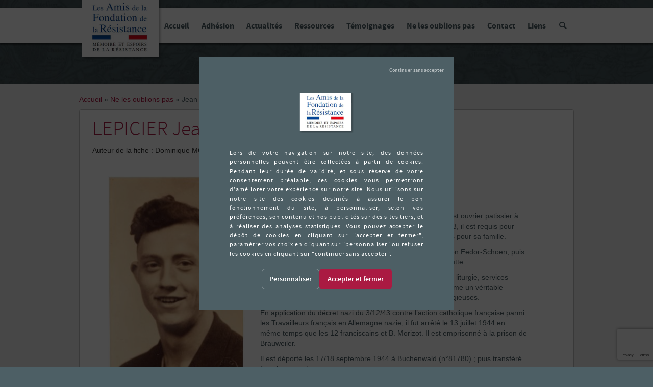

--- FILE ---
content_type: text/html; charset=UTF-8
request_url: https://www.memoresist.org/resistant/jean-lepicier/
body_size: 9584
content:
<!DOCTYPE html>
<!--[if lt IE 7 ]><html class="ie ie6" lang="fr-FR"> <![endif]-->
<!--[if IE 7 ]><html class="ie ie7" lang="fr-FR"> <![endif]-->
<!--[if IE 8 ]><html class="ie ie8" lang="fr-FR"> <![endif]-->
<!--[if IE 9 ]><html class="ie ie9" lang="fr-FR"> <![endif]-->
<!--[if (gte IE 9)|!(IE)]><!-->
<html lang="fr-FR">
<!--<![endif]-->
<head>		
<meta charset="utf-8">
<title>Jean LEPICIER - Mémoire et Espoirs de la Résistance</title>
<meta name="keywords" content="put, keywords, here" />

<meta name="author" content="Lead Off">
		<meta name='robots' content='index, follow, max-image-preview:large, max-snippet:-1, max-video-preview:-1' />
	<style>img:is([sizes="auto" i], [sizes^="auto," i]) { contain-intrinsic-size: 3000px 1500px }</style>
	
	<!-- This site is optimized with the Yoast SEO plugin v26.7 - https://yoast.com/wordpress/plugins/seo/ -->
	<link rel="canonical" href="https://www.memoresist.org/resistant/jean-lepicier/" />
	<meta property="og:locale" content="fr_FR" />
	<meta property="og:type" content="article" />
	<meta property="og:title" content="Jean LEPICIER - Mémoire et Espoirs de la Résistance" />
	<meta property="og:description" content="Né le 23 avril 1921 à Feneu (Maine-et-Loire). Dès 1936, il est ouvrier patissier à Angers. Il est militant jociste de 1938-1943. Le 23 mars 1943, il est requis pour partir en Allemagne au titre du STO, il craint des représailles pour sa famille. En Allemagne, il est affecté à (...)" />
	<meta property="og:url" content="https://www.memoresist.org/resistant/jean-lepicier/" />
	<meta property="og:site_name" content="Mémoire et Espoirs de la Résistance" />
	<meta property="og:image" content="https://www.memoresist.org/wp-content/uploads/2016/04/lepicier.jpg" />
	<meta property="og:image:width" content="263" />
	<meta property="og:image:height" content="401" />
	<meta property="og:image:type" content="image/jpeg" />
	<meta name="twitter:label1" content="Durée de lecture estimée" />
	<meta name="twitter:data1" content="1 minute" />
	<script type="application/ld+json" class="yoast-schema-graph">{"@context":"https://schema.org","@graph":[{"@type":"WebPage","@id":"https://www.memoresist.org/resistant/jean-lepicier/","url":"https://www.memoresist.org/resistant/jean-lepicier/","name":"Jean LEPICIER - Mémoire et Espoirs de la Résistance","isPartOf":{"@id":"https://www.memoresist.org/#website"},"primaryImageOfPage":{"@id":"https://www.memoresist.org/resistant/jean-lepicier/#primaryimage"},"image":{"@id":"https://www.memoresist.org/resistant/jean-lepicier/#primaryimage"},"thumbnailUrl":"https://www.memoresist.org/wp-content/uploads/2016/04/lepicier.jpg","datePublished":"2016-04-22T13:30:39+00:00","breadcrumb":{"@id":"https://www.memoresist.org/resistant/jean-lepicier/#breadcrumb"},"inLanguage":"fr-FR","potentialAction":[{"@type":"ReadAction","target":["https://www.memoresist.org/resistant/jean-lepicier/"]}]},{"@type":"ImageObject","inLanguage":"fr-FR","@id":"https://www.memoresist.org/resistant/jean-lepicier/#primaryimage","url":"https://www.memoresist.org/wp-content/uploads/2016/04/lepicier.jpg","contentUrl":"https://www.memoresist.org/wp-content/uploads/2016/04/lepicier.jpg","width":263,"height":401},{"@type":"BreadcrumbList","@id":"https://www.memoresist.org/resistant/jean-lepicier/#breadcrumb","itemListElement":[{"@type":"ListItem","position":1,"name":"Accueil","item":"https://www.memoresist.org/"},{"@type":"ListItem","position":2,"name":"Ne les oublions pas","item":"https://www.memoresist.org/ne-les-oublions-pas/"},{"@type":"ListItem","position":3,"name":"Jean LEPICIER"}]},{"@type":"WebSite","@id":"https://www.memoresist.org/#website","url":"https://www.memoresist.org/","name":"Mémoire et Espoirs de la Résistance","description":"L&#039;association des amis de la Fondation de la Résistance","potentialAction":[{"@type":"SearchAction","target":{"@type":"EntryPoint","urlTemplate":"https://www.memoresist.org/?s={search_term_string}"},"query-input":{"@type":"PropertyValueSpecification","valueRequired":true,"valueName":"search_term_string"}}],"inLanguage":"fr-FR"}]}</script>
	<!-- / Yoast SEO plugin. -->



		<!-- This site uses the Google Analytics by MonsterInsights plugin v9.10.0 - Using Analytics tracking - https://www.monsterinsights.com/ -->
		<!-- Remarque : MonsterInsights n’est actuellement pas configuré sur ce site. Le propriétaire doit authentifier son compte Google Analytics dans les réglages de MonsterInsights.  -->
					<!-- No tracking code set -->
				<!-- / Google Analytics by MonsterInsights -->
		<style id='wp-emoji-styles-inline-css' type='text/css'>

	img.wp-smiley, img.emoji {
		display: inline !important;
		border: none !important;
		box-shadow: none !important;
		height: 1em !important;
		width: 1em !important;
		margin: 0 0.07em !important;
		vertical-align: -0.1em !important;
		background: none !important;
		padding: 0 !important;
	}
</style>
<link rel='stylesheet' id='wp-block-library-css' href='https://www.memoresist.org/wp-includes/css/dist/block-library/style.min.css?ver=6.8.3' type='text/css' media='all' />
<style id='classic-theme-styles-inline-css' type='text/css'>
/*! This file is auto-generated */
.wp-block-button__link{color:#fff;background-color:#32373c;border-radius:9999px;box-shadow:none;text-decoration:none;padding:calc(.667em + 2px) calc(1.333em + 2px);font-size:1.125em}.wp-block-file__button{background:#32373c;color:#fff;text-decoration:none}
</style>
<style id='global-styles-inline-css' type='text/css'>
:root{--wp--preset--aspect-ratio--square: 1;--wp--preset--aspect-ratio--4-3: 4/3;--wp--preset--aspect-ratio--3-4: 3/4;--wp--preset--aspect-ratio--3-2: 3/2;--wp--preset--aspect-ratio--2-3: 2/3;--wp--preset--aspect-ratio--16-9: 16/9;--wp--preset--aspect-ratio--9-16: 9/16;--wp--preset--color--black: #000000;--wp--preset--color--cyan-bluish-gray: #abb8c3;--wp--preset--color--white: #ffffff;--wp--preset--color--pale-pink: #f78da7;--wp--preset--color--vivid-red: #cf2e2e;--wp--preset--color--luminous-vivid-orange: #ff6900;--wp--preset--color--luminous-vivid-amber: #fcb900;--wp--preset--color--light-green-cyan: #7bdcb5;--wp--preset--color--vivid-green-cyan: #00d084;--wp--preset--color--pale-cyan-blue: #8ed1fc;--wp--preset--color--vivid-cyan-blue: #0693e3;--wp--preset--color--vivid-purple: #9b51e0;--wp--preset--gradient--vivid-cyan-blue-to-vivid-purple: linear-gradient(135deg,rgba(6,147,227,1) 0%,rgb(155,81,224) 100%);--wp--preset--gradient--light-green-cyan-to-vivid-green-cyan: linear-gradient(135deg,rgb(122,220,180) 0%,rgb(0,208,130) 100%);--wp--preset--gradient--luminous-vivid-amber-to-luminous-vivid-orange: linear-gradient(135deg,rgba(252,185,0,1) 0%,rgba(255,105,0,1) 100%);--wp--preset--gradient--luminous-vivid-orange-to-vivid-red: linear-gradient(135deg,rgba(255,105,0,1) 0%,rgb(207,46,46) 100%);--wp--preset--gradient--very-light-gray-to-cyan-bluish-gray: linear-gradient(135deg,rgb(238,238,238) 0%,rgb(169,184,195) 100%);--wp--preset--gradient--cool-to-warm-spectrum: linear-gradient(135deg,rgb(74,234,220) 0%,rgb(151,120,209) 20%,rgb(207,42,186) 40%,rgb(238,44,130) 60%,rgb(251,105,98) 80%,rgb(254,248,76) 100%);--wp--preset--gradient--blush-light-purple: linear-gradient(135deg,rgb(255,206,236) 0%,rgb(152,150,240) 100%);--wp--preset--gradient--blush-bordeaux: linear-gradient(135deg,rgb(254,205,165) 0%,rgb(254,45,45) 50%,rgb(107,0,62) 100%);--wp--preset--gradient--luminous-dusk: linear-gradient(135deg,rgb(255,203,112) 0%,rgb(199,81,192) 50%,rgb(65,88,208) 100%);--wp--preset--gradient--pale-ocean: linear-gradient(135deg,rgb(255,245,203) 0%,rgb(182,227,212) 50%,rgb(51,167,181) 100%);--wp--preset--gradient--electric-grass: linear-gradient(135deg,rgb(202,248,128) 0%,rgb(113,206,126) 100%);--wp--preset--gradient--midnight: linear-gradient(135deg,rgb(2,3,129) 0%,rgb(40,116,252) 100%);--wp--preset--font-size--small: 13px;--wp--preset--font-size--medium: 20px;--wp--preset--font-size--large: 36px;--wp--preset--font-size--x-large: 42px;--wp--preset--spacing--20: 0.44rem;--wp--preset--spacing--30: 0.67rem;--wp--preset--spacing--40: 1rem;--wp--preset--spacing--50: 1.5rem;--wp--preset--spacing--60: 2.25rem;--wp--preset--spacing--70: 3.38rem;--wp--preset--spacing--80: 5.06rem;--wp--preset--shadow--natural: 6px 6px 9px rgba(0, 0, 0, 0.2);--wp--preset--shadow--deep: 12px 12px 50px rgba(0, 0, 0, 0.4);--wp--preset--shadow--sharp: 6px 6px 0px rgba(0, 0, 0, 0.2);--wp--preset--shadow--outlined: 6px 6px 0px -3px rgba(255, 255, 255, 1), 6px 6px rgba(0, 0, 0, 1);--wp--preset--shadow--crisp: 6px 6px 0px rgba(0, 0, 0, 1);}:where(.is-layout-flex){gap: 0.5em;}:where(.is-layout-grid){gap: 0.5em;}body .is-layout-flex{display: flex;}.is-layout-flex{flex-wrap: wrap;align-items: center;}.is-layout-flex > :is(*, div){margin: 0;}body .is-layout-grid{display: grid;}.is-layout-grid > :is(*, div){margin: 0;}:where(.wp-block-columns.is-layout-flex){gap: 2em;}:where(.wp-block-columns.is-layout-grid){gap: 2em;}:where(.wp-block-post-template.is-layout-flex){gap: 1.25em;}:where(.wp-block-post-template.is-layout-grid){gap: 1.25em;}.has-black-color{color: var(--wp--preset--color--black) !important;}.has-cyan-bluish-gray-color{color: var(--wp--preset--color--cyan-bluish-gray) !important;}.has-white-color{color: var(--wp--preset--color--white) !important;}.has-pale-pink-color{color: var(--wp--preset--color--pale-pink) !important;}.has-vivid-red-color{color: var(--wp--preset--color--vivid-red) !important;}.has-luminous-vivid-orange-color{color: var(--wp--preset--color--luminous-vivid-orange) !important;}.has-luminous-vivid-amber-color{color: var(--wp--preset--color--luminous-vivid-amber) !important;}.has-light-green-cyan-color{color: var(--wp--preset--color--light-green-cyan) !important;}.has-vivid-green-cyan-color{color: var(--wp--preset--color--vivid-green-cyan) !important;}.has-pale-cyan-blue-color{color: var(--wp--preset--color--pale-cyan-blue) !important;}.has-vivid-cyan-blue-color{color: var(--wp--preset--color--vivid-cyan-blue) !important;}.has-vivid-purple-color{color: var(--wp--preset--color--vivid-purple) !important;}.has-black-background-color{background-color: var(--wp--preset--color--black) !important;}.has-cyan-bluish-gray-background-color{background-color: var(--wp--preset--color--cyan-bluish-gray) !important;}.has-white-background-color{background-color: var(--wp--preset--color--white) !important;}.has-pale-pink-background-color{background-color: var(--wp--preset--color--pale-pink) !important;}.has-vivid-red-background-color{background-color: var(--wp--preset--color--vivid-red) !important;}.has-luminous-vivid-orange-background-color{background-color: var(--wp--preset--color--luminous-vivid-orange) !important;}.has-luminous-vivid-amber-background-color{background-color: var(--wp--preset--color--luminous-vivid-amber) !important;}.has-light-green-cyan-background-color{background-color: var(--wp--preset--color--light-green-cyan) !important;}.has-vivid-green-cyan-background-color{background-color: var(--wp--preset--color--vivid-green-cyan) !important;}.has-pale-cyan-blue-background-color{background-color: var(--wp--preset--color--pale-cyan-blue) !important;}.has-vivid-cyan-blue-background-color{background-color: var(--wp--preset--color--vivid-cyan-blue) !important;}.has-vivid-purple-background-color{background-color: var(--wp--preset--color--vivid-purple) !important;}.has-black-border-color{border-color: var(--wp--preset--color--black) !important;}.has-cyan-bluish-gray-border-color{border-color: var(--wp--preset--color--cyan-bluish-gray) !important;}.has-white-border-color{border-color: var(--wp--preset--color--white) !important;}.has-pale-pink-border-color{border-color: var(--wp--preset--color--pale-pink) !important;}.has-vivid-red-border-color{border-color: var(--wp--preset--color--vivid-red) !important;}.has-luminous-vivid-orange-border-color{border-color: var(--wp--preset--color--luminous-vivid-orange) !important;}.has-luminous-vivid-amber-border-color{border-color: var(--wp--preset--color--luminous-vivid-amber) !important;}.has-light-green-cyan-border-color{border-color: var(--wp--preset--color--light-green-cyan) !important;}.has-vivid-green-cyan-border-color{border-color: var(--wp--preset--color--vivid-green-cyan) !important;}.has-pale-cyan-blue-border-color{border-color: var(--wp--preset--color--pale-cyan-blue) !important;}.has-vivid-cyan-blue-border-color{border-color: var(--wp--preset--color--vivid-cyan-blue) !important;}.has-vivid-purple-border-color{border-color: var(--wp--preset--color--vivid-purple) !important;}.has-vivid-cyan-blue-to-vivid-purple-gradient-background{background: var(--wp--preset--gradient--vivid-cyan-blue-to-vivid-purple) !important;}.has-light-green-cyan-to-vivid-green-cyan-gradient-background{background: var(--wp--preset--gradient--light-green-cyan-to-vivid-green-cyan) !important;}.has-luminous-vivid-amber-to-luminous-vivid-orange-gradient-background{background: var(--wp--preset--gradient--luminous-vivid-amber-to-luminous-vivid-orange) !important;}.has-luminous-vivid-orange-to-vivid-red-gradient-background{background: var(--wp--preset--gradient--luminous-vivid-orange-to-vivid-red) !important;}.has-very-light-gray-to-cyan-bluish-gray-gradient-background{background: var(--wp--preset--gradient--very-light-gray-to-cyan-bluish-gray) !important;}.has-cool-to-warm-spectrum-gradient-background{background: var(--wp--preset--gradient--cool-to-warm-spectrum) !important;}.has-blush-light-purple-gradient-background{background: var(--wp--preset--gradient--blush-light-purple) !important;}.has-blush-bordeaux-gradient-background{background: var(--wp--preset--gradient--blush-bordeaux) !important;}.has-luminous-dusk-gradient-background{background: var(--wp--preset--gradient--luminous-dusk) !important;}.has-pale-ocean-gradient-background{background: var(--wp--preset--gradient--pale-ocean) !important;}.has-electric-grass-gradient-background{background: var(--wp--preset--gradient--electric-grass) !important;}.has-midnight-gradient-background{background: var(--wp--preset--gradient--midnight) !important;}.has-small-font-size{font-size: var(--wp--preset--font-size--small) !important;}.has-medium-font-size{font-size: var(--wp--preset--font-size--medium) !important;}.has-large-font-size{font-size: var(--wp--preset--font-size--large) !important;}.has-x-large-font-size{font-size: var(--wp--preset--font-size--x-large) !important;}
:where(.wp-block-post-template.is-layout-flex){gap: 1.25em;}:where(.wp-block-post-template.is-layout-grid){gap: 1.25em;}
:where(.wp-block-columns.is-layout-flex){gap: 2em;}:where(.wp-block-columns.is-layout-grid){gap: 2em;}
:root :where(.wp-block-pullquote){font-size: 1.5em;line-height: 1.6;}
</style>
<script type="text/javascript" src="https://www.memoresist.org/wp-includes/js/jquery/jquery.min.js?ver=3.7.1" id="jquery-core-js"></script>
<script type="text/javascript" src="https://www.memoresist.org/wp-includes/js/jquery/jquery-migrate.min.js?ver=3.4.1" id="jquery-migrate-js"></script>
<link rel="EditURI" type="application/rsd+xml" title="RSD" href="https://www.memoresist.org/xmlrpc.php?rsd" />
<meta name="generator" content="WordPress 6.8.3" />
<link rel='shortlink' href='https://www.memoresist.org/?p=6162' />
<link rel="alternate" title="oEmbed (JSON)" type="application/json+oembed" href="https://www.memoresist.org/wp-json/oembed/1.0/embed?url=https%3A%2F%2Fwww.memoresist.org%2Fresistant%2Fjean-lepicier%2F" />
<link rel="alternate" title="oEmbed (XML)" type="text/xml+oembed" href="https://www.memoresist.org/wp-json/oembed/1.0/embed?url=https%3A%2F%2Fwww.memoresist.org%2Fresistant%2Fjean-lepicier%2F&#038;format=xml" />
<script type="text/javascript">
	window._se_plugin_version = '8.1.9';
</script>

<meta name="viewport" content="width=device-width, initial-scale=1, maximum-scale=1">
<link type="text/css" rel="stylesheet" href="https://www.memoresist.org/wp-content/themes/memoresist/lib/bootstrap.min.css">
<link type="text/css" rel="stylesheet" href="https://www.memoresist.org/wp-content/themes/memoresist/lib/magnific-popup.css">
<!-- plugin css  -->
<link type="text/css" rel="stylesheet" href="https://www.memoresist.org/wp-content/themes/memoresist/fonts/font.css">
<link type="text/css" rel="stylesheet" href="https://www.memoresist.org/wp-content/themes/memoresist/css/layout.css">
<!--[if lt IE 9]><script src="http://html5shim.googlecode.com/svn/trunk/html5.js"></script> <![endif]-->
<script src="https://www.memoresist.org/wp-content/themes/memoresist/lib/modernizr.js"></script>
<link rel="shortcut icon" href="https://www.memoresist.org/wp-content/themes/memoresist/images/favicon.ico">
<link rel="apple-touch-icon" href="https://www.memoresist.org/wp-content/themes/memoresist/images/apple-touch-icon.png">
<link rel="apple-touch-icon" sizes="72x72" href="https://www.memoresist.org/wp-content/themes/memoresist/images/apple-touch-icon-72x72.png">
<link rel="apple-touch-icon" sizes="114x114" href="https://www.memoresist.org/wp-content/themes/memoresist/images/apple-touch-icon-114x114.png">
<link rel="apple-touch-icon" sizes="144x144" href="https://www.memoresist.org/wp-content/themes/memoresist/images/apple-touch-icon-144x144.png">

<script type="text/javascript">
	var template_url = "https://www.memoresist.org/wp-content/themes/memoresist";
	var page_url = "/resistant/jean-lepicier";
	var home_url = "https://www.memoresist.org";
</script>
<meta name="generator" content="WP Rocket 3.20.1.2" data-wpr-features="wpr_preload_links wpr_desktop" /></head>
<body class="wp-singular resistant-template-default single single-resistant postid-6162 wp-theme-memoresist noscroll">
<!-- use lowp_main_nav(); to display primary menu -->


<div data-rocket-location-hash="390da3e7ba8a8353e56ad98be98d5b0e" class="header">
    <header data-rocket-location-hash="376287218b6ead3b5b6fc67b7e0c0376">
        <div data-rocket-location-hash="40f22408a88335a0945fffe944caafc3" class="container">
            <div class="logo-header">
                <h1><a href="https://www.memoresist.org">
                    <img src="https://www.memoresist.org/wp-content/themes/memoresist/images/logo.png" alt="Mémoire et Espoir de la Résistance - L'association des amis de la Fondation de la Résistance" />
                </a></h1>
            </div>
            <nav>
                <ul id="menu-header-menu" class=""><li id="menu-item-29" class="menu-item menu-item-type-post_type menu-item-object-page menu-item-home"><a href="https://www.memoresist.org/">Accueil</a></li><li id="menu-item-12592" class="menu-item menu-item-type-custom menu-item-object-custom"><a target="_blank" href="https://www.memoresist.org//wp-content/uploads/2015/04/Bulletin-dadhe%CC%81sion-2021-21-janvier-2021.pdf">Adhésion</a></li><li id="menu-item-1023" class="menu-item menu-item-type-taxonomy menu-item-object-category"><a href="https://www.memoresist.org/actualites/">Actualités</a></li><li id="menu-item-396" class="menu-item menu-item-type-post_type menu-item-object-page menu-item-has-children dropdown"><a href="https://www.memoresist.org/ressources/" class="dropdown-toggle" data-toggle="dropdown">Ressources</a>
<ul class="dropdown-menu">
	<li id="menu-item-34" class="menu-item menu-item-type-post_type menu-item-object-page"><a href="https://www.memoresist.org/ressources/les-rencontres-de-m-e-r/">Rencontres de M.E.R</a></li>	<li id="menu-item-33" class="menu-item menu-item-type-post_type menu-item-object-page"><a href="https://www.memoresist.org/publications/">Publications</a></li>	<li id="menu-item-31" class="menu-item menu-item-type-post_type menu-item-object-page"><a href="https://www.memoresist.org/ressources/les-activites-de-lassociation/">Les activités de l’Association au cours de l’année</a></li><!--.dropdown-->
</ul>
</li><li id="menu-item-10221" class="menu-item menu-item-type-post_type menu-item-object-page"><a href="https://www.memoresist.org/temoignages/">Témoignages</a></li><li id="menu-item-27" class="menu-item menu-item-type-post_type menu-item-object-page"><a href="https://www.memoresist.org/ne-les-oublions-pas/">Ne les oublions pas</a></li><li id="menu-item-26" class="menu-item menu-item-type-post_type menu-item-object-page"><a href="https://www.memoresist.org/contact/">Contact</a></li><li id="menu-item-25" class="menu-item menu-item-type-post_type menu-item-object-page"><a href="https://www.memoresist.org/liens/">Liens</a></li><li id="menu-item-154" class="menu-item menu-item-type-post_type menu-item-object-page"><a href="https://www.memoresist.org/recherche/"><i class="icon-search"></i></a></li></ul>            </nav>
        </div>
    </header></div>
<div data-rocket-location-hash="462c536bb227e3f185018e600d695bdc" id="main-content">
    <div data-rocket-location-hash="0841f15ebf099eeaba6f2c7f735d0671" class="container">
<p id="breadcrumbs" class="hidden-print"><span><span><a href="https://www.memoresist.org/">Accueil</a></span> » <span><a href="https://www.memoresist.org/ne-les-oublions-pas/">Ne les oublions pas</a></span> » <span class="breadcrumb_last" aria-current="page">Jean LEPICIER</span></span></p>		<div data-rocket-location-hash="3e73e29f231bcaac8ad8cc8cd6b351a6" class="panel panel-default">
			<div class="panel-heading">
				<h2>LEPICIER</span> Jean </h2>
								<p>Auteur de la fiche : Dominique MORIN</p>
			</div>
	        <div class="col-xs-12 panel-body">
	            <div class="media col-xs-12">
					    						    <div class="media-left media-middle col-xs-4">
						    <a href="https://www.memoresist.org/wp-content/uploads/2016/04/lepicier.jpg"><img class="media-object" src="https://www.memoresist.org/wp-content/uploads/2016/04/lepicier.jpg" alt=""/></a>						    </div>
						    					    <div class="media-body col-xs-8">
					    	<h4>Jean LEPICIER</h4>
					        <hr />
<p>Né le 23 avril 1921 à Feneu (Maine-et-Loire). Dès 1936, il est ouvrier patissier à Angers. Il est militant jociste de 1938-1943. Le 23 mars 1943, il est requis pour partir en Allemagne au titre du STO, il craint des représailles pour sa famille.</p>
<p>En Allemagne, il est affecté à une usine de fabrique de carton Fedor-Schoen, puis dans une usine de machines-outils à Köln-Pors, l’usine Schutte.</p>
<p>Les activités interdites sont de l’ordre de l’action catholique : liturgie, services d’entraide, cercles et journées d’études. Il se comporte comme un véritable animateur des réunions clandestines et des cérémonies religieuses.</p>
<p>En application du décret nazi du 3/12/43 contre l’action catholique française parmi les Travailleurs français en Allemagne nazie, il fut arrêté le 13 juillet 1944 en même temps que les 12 franciscains et B. Morizot. Il est emprisonné à la prison de Brauweiler.</p>
<p>Il est déporté les 17/18 septembre 1944 à Buchenwald (n°81780) ; puis transféré à un kommando.</p>
<p>Il décède le 20 mars 1945, épuisé.</p>
					    </div>
				</div>
	          	<div data-rocket-location-hash="2240c6b720ae77daf6169f408eea7f04" class="clearfix"></div>

	          	
			<div class="clearfix"></div>
	        </div>
	        <div class="panel-footer">
					        	<a class="read-more hidden-print" href="https://www.memoresist.org/ne-les-oublions-pas">
					<button	type="button" class="btn btn-primary">Retour à la recherche</button>
				</a>
	        </div>

	    </div>
	</div>
</div>
<footer data-rocket-location-hash="cbdc2779f23272948ea135b0a146824a">
    <div data-rocket-location-hash="e6eb6fcccd8ab4e0754c54f80a5d14c0" class="container">
        <div data-rocket-location-hash="b04be451d758692deefbcecb5a673b78" class="col-xs-2 logo-footer">
            <a href="https://www.memoresist.org">
                <img src="https://www.memoresist.org/wp-content/themes/memoresist/images/logo.png" />
            </a>
            <ul id="social">
                <li><a href="https://www.facebook.com/Memoresistance/" target="_blank"><i class="icon-facebook2"></i></a></li>
                <li><a href="https://twitter.com/Memoresist" target="_blank"><i class="icon-twitter"></i></a></li>
            </ul>
        </div>
        <div data-rocket-location-hash="6bfbacc0bd92e572e1804d2703b0615b" class="col-xs-6 nav-footer">
            <nav>
                <ul id="menu-footer-menu" class="footer-nav pull-center"><li class="col-xs-6" id="menu-item-105" class="menu-item menu-item-type-post_type menu-item-object-page menu-item-home"><a href="https://www.memoresist.org/"><i class="menu-icon-105"></i>Accueil</a></li><li class="col-xs-6" id="menu-item-118" class="menu-item menu-item-type-taxonomy menu-item-object-category"><a href="https://www.memoresist.org/actualites/"><i class="menu-icon-118"></i>Actualités</a></li><li class="col-xs-6" id="menu-item-104" class="menu-item menu-item-type-post_type menu-item-object-page"><a href="https://www.memoresist.org/ressources/les-rencontres-de-m-e-r/"><i class="menu-icon-104"></i>Rencontres de M.E.R</a></li><li class="col-xs-6" id="menu-item-103" class="menu-item menu-item-type-post_type menu-item-object-page"><a href="https://www.memoresist.org/publications/"><i class="menu-icon-103"></i>Publications</a></li><li class="col-xs-6" id="menu-item-102" class="menu-item menu-item-type-post_type menu-item-object-page"><a href="https://www.memoresist.org/?page_id=21"><i class="menu-icon-102"></i>DVD</a></li><li class="col-xs-6" id="menu-item-101" class="menu-item menu-item-type-post_type menu-item-object-page"><a href="https://www.memoresist.org/ressources/les-activites-de-lassociation/"><i class="menu-icon-101"></i>Les activités de l&rsquo;Association au cours de l&rsquo;année</a></li><li class="col-xs-6" id="menu-item-99" class="menu-item menu-item-type-post_type menu-item-object-page"><a href="https://www.memoresist.org/ne-les-oublions-pas/"><i class="menu-icon-99"></i>Ne les oublions pas</a></li><li class="col-xs-6" id="menu-item-98" class="menu-item menu-item-type-post_type menu-item-object-page"><a href="https://www.memoresist.org/contact/"><i class="menu-icon-98"></i>Contact</a></li><li class="col-xs-6" id="menu-item-97" class="menu-item menu-item-type-post_type menu-item-object-page"><a href="https://www.memoresist.org/liens/"><i class="menu-icon-97"></i>Liens</a></li><li class="col-xs-6" id="menu-item-153" class="menu-item menu-item-type-post_type menu-item-object-page"><a href="https://www.memoresist.org/recherche/"><i class="menu-icon-153"></i>Recherche</a></li></ul>            </nav>
        </div>
        <div data-rocket-location-hash="d7d3cb193faef16e821015fc367bb506" class="col-xs-4 footer-bloc-droit">
            <h6><strong>Mémoire et Espoirs de la Résistance</strong><br />
Association des amis de la Fondation de la Résistance<br />
Association déclarée &#8211; Loi 1901</h6>
<p>Pavillon de la Mémoire Combattante<br />
Place Marie-Madeleine Fourcade<br />
16-18, place Dupleix<br />
75015 Paris</p>
<p>Tel / Fax : <a href="tel:0145669232">01 45 66 92 32</a></p>
<p>Mail :<a href="mailto:contact@memoresist.org"> contact@memoresist.org </a></p>
        </div>
        <div class="clearfix"></div>
        <hr/>
        <p>© Memoresist 2015 - <a href="https://www.memoresist.org/mentions-legales">Mentions légales</a> - <a href="javascript:tarteaucitron.userInterface.openPanel();">Gestion des cookies</a></p>
    </div>    
</footer>

<script src='https://maps.googleapis.com/maps/api/js?key=&sensor=false&extension=.js'></script> 
<script src="//ajax.googleapis.com/ajax/libs/jquery/1.11.2/jquery.min.js"></script>
<script type="text/javascript" src="https://www.memoresist.org/wp-content/themes/memoresist/lib/bootstrap.min.js"></script>
<script type="text/javascript" src="https://www.memoresist.org/wp-content/themes/memoresist/lib/jquery.magnific-popup.min.js"></script>
<script type="text/javascript" src="https://www.memoresist.org/wp-content/themes/memoresist/lib/tarteaucitron/tarteaucitron.js"></script>
<script type="text/javascript" src="https://www.memoresist.org/wp-content/themes/memoresist/lib/cookie.min.js"></script>
<script type="text/javascript" src="https://www.memoresist.org/wp-content/themes/memoresist/js/script.js"></script>

<script type="speculationrules">
{"prefetch":[{"source":"document","where":{"and":[{"href_matches":"\/*"},{"not":{"href_matches":["\/wp-*.php","\/wp-admin\/*","\/wp-content\/uploads\/*","\/wp-content\/*","\/wp-content\/plugins\/*","\/wp-content\/themes\/memoresist\/*","\/*\\?(.+)"]}},{"not":{"selector_matches":"a[rel~=\"nofollow\"]"}},{"not":{"selector_matches":".no-prefetch, .no-prefetch a"}}]},"eagerness":"conservative"}]}
</script>
<script type="text/javascript" id="rocket-browser-checker-js-after">
/* <![CDATA[ */
"use strict";var _createClass=function(){function defineProperties(target,props){for(var i=0;i<props.length;i++){var descriptor=props[i];descriptor.enumerable=descriptor.enumerable||!1,descriptor.configurable=!0,"value"in descriptor&&(descriptor.writable=!0),Object.defineProperty(target,descriptor.key,descriptor)}}return function(Constructor,protoProps,staticProps){return protoProps&&defineProperties(Constructor.prototype,protoProps),staticProps&&defineProperties(Constructor,staticProps),Constructor}}();function _classCallCheck(instance,Constructor){if(!(instance instanceof Constructor))throw new TypeError("Cannot call a class as a function")}var RocketBrowserCompatibilityChecker=function(){function RocketBrowserCompatibilityChecker(options){_classCallCheck(this,RocketBrowserCompatibilityChecker),this.passiveSupported=!1,this._checkPassiveOption(this),this.options=!!this.passiveSupported&&options}return _createClass(RocketBrowserCompatibilityChecker,[{key:"_checkPassiveOption",value:function(self){try{var options={get passive(){return!(self.passiveSupported=!0)}};window.addEventListener("test",null,options),window.removeEventListener("test",null,options)}catch(err){self.passiveSupported=!1}}},{key:"initRequestIdleCallback",value:function(){!1 in window&&(window.requestIdleCallback=function(cb){var start=Date.now();return setTimeout(function(){cb({didTimeout:!1,timeRemaining:function(){return Math.max(0,50-(Date.now()-start))}})},1)}),!1 in window&&(window.cancelIdleCallback=function(id){return clearTimeout(id)})}},{key:"isDataSaverModeOn",value:function(){return"connection"in navigator&&!0===navigator.connection.saveData}},{key:"supportsLinkPrefetch",value:function(){var elem=document.createElement("link");return elem.relList&&elem.relList.supports&&elem.relList.supports("prefetch")&&window.IntersectionObserver&&"isIntersecting"in IntersectionObserverEntry.prototype}},{key:"isSlowConnection",value:function(){return"connection"in navigator&&"effectiveType"in navigator.connection&&("2g"===navigator.connection.effectiveType||"slow-2g"===navigator.connection.effectiveType)}}]),RocketBrowserCompatibilityChecker}();
/* ]]> */
</script>
<script type="text/javascript" id="rocket-preload-links-js-extra">
/* <![CDATA[ */
var RocketPreloadLinksConfig = {"excludeUris":"\/(?:.+\/)?feed(?:\/(?:.+\/?)?)?$|\/(?:.+\/)?embed\/|\/(index.php\/)?(.*)wp-json(\/.*|$)|\/refer\/|\/go\/|\/recommend\/|\/recommends\/","usesTrailingSlash":"1","imageExt":"jpg|jpeg|gif|png|tiff|bmp|webp|avif|pdf|doc|docx|xls|xlsx|php","fileExt":"jpg|jpeg|gif|png|tiff|bmp|webp|avif|pdf|doc|docx|xls|xlsx|php|html|htm","siteUrl":"https:\/\/www.memoresist.org","onHoverDelay":"100","rateThrottle":"3"};
/* ]]> */
</script>
<script type="text/javascript" id="rocket-preload-links-js-after">
/* <![CDATA[ */
(function() {
"use strict";var r="function"==typeof Symbol&&"symbol"==typeof Symbol.iterator?function(e){return typeof e}:function(e){return e&&"function"==typeof Symbol&&e.constructor===Symbol&&e!==Symbol.prototype?"symbol":typeof e},e=function(){function i(e,t){for(var n=0;n<t.length;n++){var i=t[n];i.enumerable=i.enumerable||!1,i.configurable=!0,"value"in i&&(i.writable=!0),Object.defineProperty(e,i.key,i)}}return function(e,t,n){return t&&i(e.prototype,t),n&&i(e,n),e}}();function i(e,t){if(!(e instanceof t))throw new TypeError("Cannot call a class as a function")}var t=function(){function n(e,t){i(this,n),this.browser=e,this.config=t,this.options=this.browser.options,this.prefetched=new Set,this.eventTime=null,this.threshold=1111,this.numOnHover=0}return e(n,[{key:"init",value:function(){!this.browser.supportsLinkPrefetch()||this.browser.isDataSaverModeOn()||this.browser.isSlowConnection()||(this.regex={excludeUris:RegExp(this.config.excludeUris,"i"),images:RegExp(".("+this.config.imageExt+")$","i"),fileExt:RegExp(".("+this.config.fileExt+")$","i")},this._initListeners(this))}},{key:"_initListeners",value:function(e){-1<this.config.onHoverDelay&&document.addEventListener("mouseover",e.listener.bind(e),e.listenerOptions),document.addEventListener("mousedown",e.listener.bind(e),e.listenerOptions),document.addEventListener("touchstart",e.listener.bind(e),e.listenerOptions)}},{key:"listener",value:function(e){var t=e.target.closest("a"),n=this._prepareUrl(t);if(null!==n)switch(e.type){case"mousedown":case"touchstart":this._addPrefetchLink(n);break;case"mouseover":this._earlyPrefetch(t,n,"mouseout")}}},{key:"_earlyPrefetch",value:function(t,e,n){var i=this,r=setTimeout(function(){if(r=null,0===i.numOnHover)setTimeout(function(){return i.numOnHover=0},1e3);else if(i.numOnHover>i.config.rateThrottle)return;i.numOnHover++,i._addPrefetchLink(e)},this.config.onHoverDelay);t.addEventListener(n,function e(){t.removeEventListener(n,e,{passive:!0}),null!==r&&(clearTimeout(r),r=null)},{passive:!0})}},{key:"_addPrefetchLink",value:function(i){return this.prefetched.add(i.href),new Promise(function(e,t){var n=document.createElement("link");n.rel="prefetch",n.href=i.href,n.onload=e,n.onerror=t,document.head.appendChild(n)}).catch(function(){})}},{key:"_prepareUrl",value:function(e){if(null===e||"object"!==(void 0===e?"undefined":r(e))||!1 in e||-1===["http:","https:"].indexOf(e.protocol))return null;var t=e.href.substring(0,this.config.siteUrl.length),n=this._getPathname(e.href,t),i={original:e.href,protocol:e.protocol,origin:t,pathname:n,href:t+n};return this._isLinkOk(i)?i:null}},{key:"_getPathname",value:function(e,t){var n=t?e.substring(this.config.siteUrl.length):e;return n.startsWith("/")||(n="/"+n),this._shouldAddTrailingSlash(n)?n+"/":n}},{key:"_shouldAddTrailingSlash",value:function(e){return this.config.usesTrailingSlash&&!e.endsWith("/")&&!this.regex.fileExt.test(e)}},{key:"_isLinkOk",value:function(e){return null!==e&&"object"===(void 0===e?"undefined":r(e))&&(!this.prefetched.has(e.href)&&e.origin===this.config.siteUrl&&-1===e.href.indexOf("?")&&-1===e.href.indexOf("#")&&!this.regex.excludeUris.test(e.href)&&!this.regex.images.test(e.href))}}],[{key:"run",value:function(){"undefined"!=typeof RocketPreloadLinksConfig&&new n(new RocketBrowserCompatibilityChecker({capture:!0,passive:!0}),RocketPreloadLinksConfig).init()}}]),n}();t.run();
}());
/* ]]> */
</script>
<script type="text/javascript" src="https://www.google.com/recaptcha/api.js?render=6Ldk60UpAAAAAM7OJqBnLjpgho0PHpW4sS-CxzL2&amp;ver=3.0" id="google-recaptcha-js"></script>
<script type="text/javascript" src="https://www.memoresist.org/wp-includes/js/dist/vendor/wp-polyfill.min.js?ver=3.15.0" id="wp-polyfill-js"></script>
<script type="text/javascript" id="wpcf7-recaptcha-js-before">
/* <![CDATA[ */
var wpcf7_recaptcha = {
    "sitekey": "6Ldk60UpAAAAAM7OJqBnLjpgho0PHpW4sS-CxzL2",
    "actions": {
        "homepage": "homepage",
        "contactform": "contactform"
    }
};
/* ]]> */
</script>
<script type="text/javascript" src="https://www.memoresist.org/wp-content/plugins/contact-form-7/modules/recaptcha/index.js?ver=6.1.3" id="wpcf7-recaptcha-js"></script>
<script>var rocket_beacon_data = {"ajax_url":"https:\/\/www.memoresist.org\/wp-admin\/admin-ajax.php","nonce":"c1eb67a21d","url":"https:\/\/www.memoresist.org\/resistant\/jean-lepicier","is_mobile":false,"width_threshold":1600,"height_threshold":700,"delay":500,"debug":null,"status":{"atf":true,"lrc":true,"preconnect_external_domain":true},"elements":"img, video, picture, p, main, div, li, svg, section, header, span","lrc_threshold":1800,"preconnect_external_domain_elements":["link","script","iframe"],"preconnect_external_domain_exclusions":["static.cloudflareinsights.com","rel=\"profile\"","rel=\"preconnect\"","rel=\"dns-prefetch\"","rel=\"icon\""]}</script><script data-name="wpr-wpr-beacon" src='https://www.memoresist.org/wp-content/plugins/wp-rocket/assets/js/wpr-beacon.min.js' async></script></body>
</html>
<!-- This website is like a Rocket, isn't it? Performance optimized by WP Rocket. Learn more: https://wp-rocket.me - Debug: cached@1768924506 -->

--- FILE ---
content_type: text/html; charset=utf-8
request_url: https://www.google.com/recaptcha/api2/anchor?ar=1&k=6Ldk60UpAAAAAM7OJqBnLjpgho0PHpW4sS-CxzL2&co=aHR0cHM6Ly93d3cubWVtb3Jlc2lzdC5vcmc6NDQz&hl=en&v=PoyoqOPhxBO7pBk68S4YbpHZ&size=invisible&anchor-ms=20000&execute-ms=30000&cb=hhfhdwhukomd
body_size: 49102
content:
<!DOCTYPE HTML><html dir="ltr" lang="en"><head><meta http-equiv="Content-Type" content="text/html; charset=UTF-8">
<meta http-equiv="X-UA-Compatible" content="IE=edge">
<title>reCAPTCHA</title>
<style type="text/css">
/* cyrillic-ext */
@font-face {
  font-family: 'Roboto';
  font-style: normal;
  font-weight: 400;
  font-stretch: 100%;
  src: url(//fonts.gstatic.com/s/roboto/v48/KFO7CnqEu92Fr1ME7kSn66aGLdTylUAMa3GUBHMdazTgWw.woff2) format('woff2');
  unicode-range: U+0460-052F, U+1C80-1C8A, U+20B4, U+2DE0-2DFF, U+A640-A69F, U+FE2E-FE2F;
}
/* cyrillic */
@font-face {
  font-family: 'Roboto';
  font-style: normal;
  font-weight: 400;
  font-stretch: 100%;
  src: url(//fonts.gstatic.com/s/roboto/v48/KFO7CnqEu92Fr1ME7kSn66aGLdTylUAMa3iUBHMdazTgWw.woff2) format('woff2');
  unicode-range: U+0301, U+0400-045F, U+0490-0491, U+04B0-04B1, U+2116;
}
/* greek-ext */
@font-face {
  font-family: 'Roboto';
  font-style: normal;
  font-weight: 400;
  font-stretch: 100%;
  src: url(//fonts.gstatic.com/s/roboto/v48/KFO7CnqEu92Fr1ME7kSn66aGLdTylUAMa3CUBHMdazTgWw.woff2) format('woff2');
  unicode-range: U+1F00-1FFF;
}
/* greek */
@font-face {
  font-family: 'Roboto';
  font-style: normal;
  font-weight: 400;
  font-stretch: 100%;
  src: url(//fonts.gstatic.com/s/roboto/v48/KFO7CnqEu92Fr1ME7kSn66aGLdTylUAMa3-UBHMdazTgWw.woff2) format('woff2');
  unicode-range: U+0370-0377, U+037A-037F, U+0384-038A, U+038C, U+038E-03A1, U+03A3-03FF;
}
/* math */
@font-face {
  font-family: 'Roboto';
  font-style: normal;
  font-weight: 400;
  font-stretch: 100%;
  src: url(//fonts.gstatic.com/s/roboto/v48/KFO7CnqEu92Fr1ME7kSn66aGLdTylUAMawCUBHMdazTgWw.woff2) format('woff2');
  unicode-range: U+0302-0303, U+0305, U+0307-0308, U+0310, U+0312, U+0315, U+031A, U+0326-0327, U+032C, U+032F-0330, U+0332-0333, U+0338, U+033A, U+0346, U+034D, U+0391-03A1, U+03A3-03A9, U+03B1-03C9, U+03D1, U+03D5-03D6, U+03F0-03F1, U+03F4-03F5, U+2016-2017, U+2034-2038, U+203C, U+2040, U+2043, U+2047, U+2050, U+2057, U+205F, U+2070-2071, U+2074-208E, U+2090-209C, U+20D0-20DC, U+20E1, U+20E5-20EF, U+2100-2112, U+2114-2115, U+2117-2121, U+2123-214F, U+2190, U+2192, U+2194-21AE, U+21B0-21E5, U+21F1-21F2, U+21F4-2211, U+2213-2214, U+2216-22FF, U+2308-230B, U+2310, U+2319, U+231C-2321, U+2336-237A, U+237C, U+2395, U+239B-23B7, U+23D0, U+23DC-23E1, U+2474-2475, U+25AF, U+25B3, U+25B7, U+25BD, U+25C1, U+25CA, U+25CC, U+25FB, U+266D-266F, U+27C0-27FF, U+2900-2AFF, U+2B0E-2B11, U+2B30-2B4C, U+2BFE, U+3030, U+FF5B, U+FF5D, U+1D400-1D7FF, U+1EE00-1EEFF;
}
/* symbols */
@font-face {
  font-family: 'Roboto';
  font-style: normal;
  font-weight: 400;
  font-stretch: 100%;
  src: url(//fonts.gstatic.com/s/roboto/v48/KFO7CnqEu92Fr1ME7kSn66aGLdTylUAMaxKUBHMdazTgWw.woff2) format('woff2');
  unicode-range: U+0001-000C, U+000E-001F, U+007F-009F, U+20DD-20E0, U+20E2-20E4, U+2150-218F, U+2190, U+2192, U+2194-2199, U+21AF, U+21E6-21F0, U+21F3, U+2218-2219, U+2299, U+22C4-22C6, U+2300-243F, U+2440-244A, U+2460-24FF, U+25A0-27BF, U+2800-28FF, U+2921-2922, U+2981, U+29BF, U+29EB, U+2B00-2BFF, U+4DC0-4DFF, U+FFF9-FFFB, U+10140-1018E, U+10190-1019C, U+101A0, U+101D0-101FD, U+102E0-102FB, U+10E60-10E7E, U+1D2C0-1D2D3, U+1D2E0-1D37F, U+1F000-1F0FF, U+1F100-1F1AD, U+1F1E6-1F1FF, U+1F30D-1F30F, U+1F315, U+1F31C, U+1F31E, U+1F320-1F32C, U+1F336, U+1F378, U+1F37D, U+1F382, U+1F393-1F39F, U+1F3A7-1F3A8, U+1F3AC-1F3AF, U+1F3C2, U+1F3C4-1F3C6, U+1F3CA-1F3CE, U+1F3D4-1F3E0, U+1F3ED, U+1F3F1-1F3F3, U+1F3F5-1F3F7, U+1F408, U+1F415, U+1F41F, U+1F426, U+1F43F, U+1F441-1F442, U+1F444, U+1F446-1F449, U+1F44C-1F44E, U+1F453, U+1F46A, U+1F47D, U+1F4A3, U+1F4B0, U+1F4B3, U+1F4B9, U+1F4BB, U+1F4BF, U+1F4C8-1F4CB, U+1F4D6, U+1F4DA, U+1F4DF, U+1F4E3-1F4E6, U+1F4EA-1F4ED, U+1F4F7, U+1F4F9-1F4FB, U+1F4FD-1F4FE, U+1F503, U+1F507-1F50B, U+1F50D, U+1F512-1F513, U+1F53E-1F54A, U+1F54F-1F5FA, U+1F610, U+1F650-1F67F, U+1F687, U+1F68D, U+1F691, U+1F694, U+1F698, U+1F6AD, U+1F6B2, U+1F6B9-1F6BA, U+1F6BC, U+1F6C6-1F6CF, U+1F6D3-1F6D7, U+1F6E0-1F6EA, U+1F6F0-1F6F3, U+1F6F7-1F6FC, U+1F700-1F7FF, U+1F800-1F80B, U+1F810-1F847, U+1F850-1F859, U+1F860-1F887, U+1F890-1F8AD, U+1F8B0-1F8BB, U+1F8C0-1F8C1, U+1F900-1F90B, U+1F93B, U+1F946, U+1F984, U+1F996, U+1F9E9, U+1FA00-1FA6F, U+1FA70-1FA7C, U+1FA80-1FA89, U+1FA8F-1FAC6, U+1FACE-1FADC, U+1FADF-1FAE9, U+1FAF0-1FAF8, U+1FB00-1FBFF;
}
/* vietnamese */
@font-face {
  font-family: 'Roboto';
  font-style: normal;
  font-weight: 400;
  font-stretch: 100%;
  src: url(//fonts.gstatic.com/s/roboto/v48/KFO7CnqEu92Fr1ME7kSn66aGLdTylUAMa3OUBHMdazTgWw.woff2) format('woff2');
  unicode-range: U+0102-0103, U+0110-0111, U+0128-0129, U+0168-0169, U+01A0-01A1, U+01AF-01B0, U+0300-0301, U+0303-0304, U+0308-0309, U+0323, U+0329, U+1EA0-1EF9, U+20AB;
}
/* latin-ext */
@font-face {
  font-family: 'Roboto';
  font-style: normal;
  font-weight: 400;
  font-stretch: 100%;
  src: url(//fonts.gstatic.com/s/roboto/v48/KFO7CnqEu92Fr1ME7kSn66aGLdTylUAMa3KUBHMdazTgWw.woff2) format('woff2');
  unicode-range: U+0100-02BA, U+02BD-02C5, U+02C7-02CC, U+02CE-02D7, U+02DD-02FF, U+0304, U+0308, U+0329, U+1D00-1DBF, U+1E00-1E9F, U+1EF2-1EFF, U+2020, U+20A0-20AB, U+20AD-20C0, U+2113, U+2C60-2C7F, U+A720-A7FF;
}
/* latin */
@font-face {
  font-family: 'Roboto';
  font-style: normal;
  font-weight: 400;
  font-stretch: 100%;
  src: url(//fonts.gstatic.com/s/roboto/v48/KFO7CnqEu92Fr1ME7kSn66aGLdTylUAMa3yUBHMdazQ.woff2) format('woff2');
  unicode-range: U+0000-00FF, U+0131, U+0152-0153, U+02BB-02BC, U+02C6, U+02DA, U+02DC, U+0304, U+0308, U+0329, U+2000-206F, U+20AC, U+2122, U+2191, U+2193, U+2212, U+2215, U+FEFF, U+FFFD;
}
/* cyrillic-ext */
@font-face {
  font-family: 'Roboto';
  font-style: normal;
  font-weight: 500;
  font-stretch: 100%;
  src: url(//fonts.gstatic.com/s/roboto/v48/KFO7CnqEu92Fr1ME7kSn66aGLdTylUAMa3GUBHMdazTgWw.woff2) format('woff2');
  unicode-range: U+0460-052F, U+1C80-1C8A, U+20B4, U+2DE0-2DFF, U+A640-A69F, U+FE2E-FE2F;
}
/* cyrillic */
@font-face {
  font-family: 'Roboto';
  font-style: normal;
  font-weight: 500;
  font-stretch: 100%;
  src: url(//fonts.gstatic.com/s/roboto/v48/KFO7CnqEu92Fr1ME7kSn66aGLdTylUAMa3iUBHMdazTgWw.woff2) format('woff2');
  unicode-range: U+0301, U+0400-045F, U+0490-0491, U+04B0-04B1, U+2116;
}
/* greek-ext */
@font-face {
  font-family: 'Roboto';
  font-style: normal;
  font-weight: 500;
  font-stretch: 100%;
  src: url(//fonts.gstatic.com/s/roboto/v48/KFO7CnqEu92Fr1ME7kSn66aGLdTylUAMa3CUBHMdazTgWw.woff2) format('woff2');
  unicode-range: U+1F00-1FFF;
}
/* greek */
@font-face {
  font-family: 'Roboto';
  font-style: normal;
  font-weight: 500;
  font-stretch: 100%;
  src: url(//fonts.gstatic.com/s/roboto/v48/KFO7CnqEu92Fr1ME7kSn66aGLdTylUAMa3-UBHMdazTgWw.woff2) format('woff2');
  unicode-range: U+0370-0377, U+037A-037F, U+0384-038A, U+038C, U+038E-03A1, U+03A3-03FF;
}
/* math */
@font-face {
  font-family: 'Roboto';
  font-style: normal;
  font-weight: 500;
  font-stretch: 100%;
  src: url(//fonts.gstatic.com/s/roboto/v48/KFO7CnqEu92Fr1ME7kSn66aGLdTylUAMawCUBHMdazTgWw.woff2) format('woff2');
  unicode-range: U+0302-0303, U+0305, U+0307-0308, U+0310, U+0312, U+0315, U+031A, U+0326-0327, U+032C, U+032F-0330, U+0332-0333, U+0338, U+033A, U+0346, U+034D, U+0391-03A1, U+03A3-03A9, U+03B1-03C9, U+03D1, U+03D5-03D6, U+03F0-03F1, U+03F4-03F5, U+2016-2017, U+2034-2038, U+203C, U+2040, U+2043, U+2047, U+2050, U+2057, U+205F, U+2070-2071, U+2074-208E, U+2090-209C, U+20D0-20DC, U+20E1, U+20E5-20EF, U+2100-2112, U+2114-2115, U+2117-2121, U+2123-214F, U+2190, U+2192, U+2194-21AE, U+21B0-21E5, U+21F1-21F2, U+21F4-2211, U+2213-2214, U+2216-22FF, U+2308-230B, U+2310, U+2319, U+231C-2321, U+2336-237A, U+237C, U+2395, U+239B-23B7, U+23D0, U+23DC-23E1, U+2474-2475, U+25AF, U+25B3, U+25B7, U+25BD, U+25C1, U+25CA, U+25CC, U+25FB, U+266D-266F, U+27C0-27FF, U+2900-2AFF, U+2B0E-2B11, U+2B30-2B4C, U+2BFE, U+3030, U+FF5B, U+FF5D, U+1D400-1D7FF, U+1EE00-1EEFF;
}
/* symbols */
@font-face {
  font-family: 'Roboto';
  font-style: normal;
  font-weight: 500;
  font-stretch: 100%;
  src: url(//fonts.gstatic.com/s/roboto/v48/KFO7CnqEu92Fr1ME7kSn66aGLdTylUAMaxKUBHMdazTgWw.woff2) format('woff2');
  unicode-range: U+0001-000C, U+000E-001F, U+007F-009F, U+20DD-20E0, U+20E2-20E4, U+2150-218F, U+2190, U+2192, U+2194-2199, U+21AF, U+21E6-21F0, U+21F3, U+2218-2219, U+2299, U+22C4-22C6, U+2300-243F, U+2440-244A, U+2460-24FF, U+25A0-27BF, U+2800-28FF, U+2921-2922, U+2981, U+29BF, U+29EB, U+2B00-2BFF, U+4DC0-4DFF, U+FFF9-FFFB, U+10140-1018E, U+10190-1019C, U+101A0, U+101D0-101FD, U+102E0-102FB, U+10E60-10E7E, U+1D2C0-1D2D3, U+1D2E0-1D37F, U+1F000-1F0FF, U+1F100-1F1AD, U+1F1E6-1F1FF, U+1F30D-1F30F, U+1F315, U+1F31C, U+1F31E, U+1F320-1F32C, U+1F336, U+1F378, U+1F37D, U+1F382, U+1F393-1F39F, U+1F3A7-1F3A8, U+1F3AC-1F3AF, U+1F3C2, U+1F3C4-1F3C6, U+1F3CA-1F3CE, U+1F3D4-1F3E0, U+1F3ED, U+1F3F1-1F3F3, U+1F3F5-1F3F7, U+1F408, U+1F415, U+1F41F, U+1F426, U+1F43F, U+1F441-1F442, U+1F444, U+1F446-1F449, U+1F44C-1F44E, U+1F453, U+1F46A, U+1F47D, U+1F4A3, U+1F4B0, U+1F4B3, U+1F4B9, U+1F4BB, U+1F4BF, U+1F4C8-1F4CB, U+1F4D6, U+1F4DA, U+1F4DF, U+1F4E3-1F4E6, U+1F4EA-1F4ED, U+1F4F7, U+1F4F9-1F4FB, U+1F4FD-1F4FE, U+1F503, U+1F507-1F50B, U+1F50D, U+1F512-1F513, U+1F53E-1F54A, U+1F54F-1F5FA, U+1F610, U+1F650-1F67F, U+1F687, U+1F68D, U+1F691, U+1F694, U+1F698, U+1F6AD, U+1F6B2, U+1F6B9-1F6BA, U+1F6BC, U+1F6C6-1F6CF, U+1F6D3-1F6D7, U+1F6E0-1F6EA, U+1F6F0-1F6F3, U+1F6F7-1F6FC, U+1F700-1F7FF, U+1F800-1F80B, U+1F810-1F847, U+1F850-1F859, U+1F860-1F887, U+1F890-1F8AD, U+1F8B0-1F8BB, U+1F8C0-1F8C1, U+1F900-1F90B, U+1F93B, U+1F946, U+1F984, U+1F996, U+1F9E9, U+1FA00-1FA6F, U+1FA70-1FA7C, U+1FA80-1FA89, U+1FA8F-1FAC6, U+1FACE-1FADC, U+1FADF-1FAE9, U+1FAF0-1FAF8, U+1FB00-1FBFF;
}
/* vietnamese */
@font-face {
  font-family: 'Roboto';
  font-style: normal;
  font-weight: 500;
  font-stretch: 100%;
  src: url(//fonts.gstatic.com/s/roboto/v48/KFO7CnqEu92Fr1ME7kSn66aGLdTylUAMa3OUBHMdazTgWw.woff2) format('woff2');
  unicode-range: U+0102-0103, U+0110-0111, U+0128-0129, U+0168-0169, U+01A0-01A1, U+01AF-01B0, U+0300-0301, U+0303-0304, U+0308-0309, U+0323, U+0329, U+1EA0-1EF9, U+20AB;
}
/* latin-ext */
@font-face {
  font-family: 'Roboto';
  font-style: normal;
  font-weight: 500;
  font-stretch: 100%;
  src: url(//fonts.gstatic.com/s/roboto/v48/KFO7CnqEu92Fr1ME7kSn66aGLdTylUAMa3KUBHMdazTgWw.woff2) format('woff2');
  unicode-range: U+0100-02BA, U+02BD-02C5, U+02C7-02CC, U+02CE-02D7, U+02DD-02FF, U+0304, U+0308, U+0329, U+1D00-1DBF, U+1E00-1E9F, U+1EF2-1EFF, U+2020, U+20A0-20AB, U+20AD-20C0, U+2113, U+2C60-2C7F, U+A720-A7FF;
}
/* latin */
@font-face {
  font-family: 'Roboto';
  font-style: normal;
  font-weight: 500;
  font-stretch: 100%;
  src: url(//fonts.gstatic.com/s/roboto/v48/KFO7CnqEu92Fr1ME7kSn66aGLdTylUAMa3yUBHMdazQ.woff2) format('woff2');
  unicode-range: U+0000-00FF, U+0131, U+0152-0153, U+02BB-02BC, U+02C6, U+02DA, U+02DC, U+0304, U+0308, U+0329, U+2000-206F, U+20AC, U+2122, U+2191, U+2193, U+2212, U+2215, U+FEFF, U+FFFD;
}
/* cyrillic-ext */
@font-face {
  font-family: 'Roboto';
  font-style: normal;
  font-weight: 900;
  font-stretch: 100%;
  src: url(//fonts.gstatic.com/s/roboto/v48/KFO7CnqEu92Fr1ME7kSn66aGLdTylUAMa3GUBHMdazTgWw.woff2) format('woff2');
  unicode-range: U+0460-052F, U+1C80-1C8A, U+20B4, U+2DE0-2DFF, U+A640-A69F, U+FE2E-FE2F;
}
/* cyrillic */
@font-face {
  font-family: 'Roboto';
  font-style: normal;
  font-weight: 900;
  font-stretch: 100%;
  src: url(//fonts.gstatic.com/s/roboto/v48/KFO7CnqEu92Fr1ME7kSn66aGLdTylUAMa3iUBHMdazTgWw.woff2) format('woff2');
  unicode-range: U+0301, U+0400-045F, U+0490-0491, U+04B0-04B1, U+2116;
}
/* greek-ext */
@font-face {
  font-family: 'Roboto';
  font-style: normal;
  font-weight: 900;
  font-stretch: 100%;
  src: url(//fonts.gstatic.com/s/roboto/v48/KFO7CnqEu92Fr1ME7kSn66aGLdTylUAMa3CUBHMdazTgWw.woff2) format('woff2');
  unicode-range: U+1F00-1FFF;
}
/* greek */
@font-face {
  font-family: 'Roboto';
  font-style: normal;
  font-weight: 900;
  font-stretch: 100%;
  src: url(//fonts.gstatic.com/s/roboto/v48/KFO7CnqEu92Fr1ME7kSn66aGLdTylUAMa3-UBHMdazTgWw.woff2) format('woff2');
  unicode-range: U+0370-0377, U+037A-037F, U+0384-038A, U+038C, U+038E-03A1, U+03A3-03FF;
}
/* math */
@font-face {
  font-family: 'Roboto';
  font-style: normal;
  font-weight: 900;
  font-stretch: 100%;
  src: url(//fonts.gstatic.com/s/roboto/v48/KFO7CnqEu92Fr1ME7kSn66aGLdTylUAMawCUBHMdazTgWw.woff2) format('woff2');
  unicode-range: U+0302-0303, U+0305, U+0307-0308, U+0310, U+0312, U+0315, U+031A, U+0326-0327, U+032C, U+032F-0330, U+0332-0333, U+0338, U+033A, U+0346, U+034D, U+0391-03A1, U+03A3-03A9, U+03B1-03C9, U+03D1, U+03D5-03D6, U+03F0-03F1, U+03F4-03F5, U+2016-2017, U+2034-2038, U+203C, U+2040, U+2043, U+2047, U+2050, U+2057, U+205F, U+2070-2071, U+2074-208E, U+2090-209C, U+20D0-20DC, U+20E1, U+20E5-20EF, U+2100-2112, U+2114-2115, U+2117-2121, U+2123-214F, U+2190, U+2192, U+2194-21AE, U+21B0-21E5, U+21F1-21F2, U+21F4-2211, U+2213-2214, U+2216-22FF, U+2308-230B, U+2310, U+2319, U+231C-2321, U+2336-237A, U+237C, U+2395, U+239B-23B7, U+23D0, U+23DC-23E1, U+2474-2475, U+25AF, U+25B3, U+25B7, U+25BD, U+25C1, U+25CA, U+25CC, U+25FB, U+266D-266F, U+27C0-27FF, U+2900-2AFF, U+2B0E-2B11, U+2B30-2B4C, U+2BFE, U+3030, U+FF5B, U+FF5D, U+1D400-1D7FF, U+1EE00-1EEFF;
}
/* symbols */
@font-face {
  font-family: 'Roboto';
  font-style: normal;
  font-weight: 900;
  font-stretch: 100%;
  src: url(//fonts.gstatic.com/s/roboto/v48/KFO7CnqEu92Fr1ME7kSn66aGLdTylUAMaxKUBHMdazTgWw.woff2) format('woff2');
  unicode-range: U+0001-000C, U+000E-001F, U+007F-009F, U+20DD-20E0, U+20E2-20E4, U+2150-218F, U+2190, U+2192, U+2194-2199, U+21AF, U+21E6-21F0, U+21F3, U+2218-2219, U+2299, U+22C4-22C6, U+2300-243F, U+2440-244A, U+2460-24FF, U+25A0-27BF, U+2800-28FF, U+2921-2922, U+2981, U+29BF, U+29EB, U+2B00-2BFF, U+4DC0-4DFF, U+FFF9-FFFB, U+10140-1018E, U+10190-1019C, U+101A0, U+101D0-101FD, U+102E0-102FB, U+10E60-10E7E, U+1D2C0-1D2D3, U+1D2E0-1D37F, U+1F000-1F0FF, U+1F100-1F1AD, U+1F1E6-1F1FF, U+1F30D-1F30F, U+1F315, U+1F31C, U+1F31E, U+1F320-1F32C, U+1F336, U+1F378, U+1F37D, U+1F382, U+1F393-1F39F, U+1F3A7-1F3A8, U+1F3AC-1F3AF, U+1F3C2, U+1F3C4-1F3C6, U+1F3CA-1F3CE, U+1F3D4-1F3E0, U+1F3ED, U+1F3F1-1F3F3, U+1F3F5-1F3F7, U+1F408, U+1F415, U+1F41F, U+1F426, U+1F43F, U+1F441-1F442, U+1F444, U+1F446-1F449, U+1F44C-1F44E, U+1F453, U+1F46A, U+1F47D, U+1F4A3, U+1F4B0, U+1F4B3, U+1F4B9, U+1F4BB, U+1F4BF, U+1F4C8-1F4CB, U+1F4D6, U+1F4DA, U+1F4DF, U+1F4E3-1F4E6, U+1F4EA-1F4ED, U+1F4F7, U+1F4F9-1F4FB, U+1F4FD-1F4FE, U+1F503, U+1F507-1F50B, U+1F50D, U+1F512-1F513, U+1F53E-1F54A, U+1F54F-1F5FA, U+1F610, U+1F650-1F67F, U+1F687, U+1F68D, U+1F691, U+1F694, U+1F698, U+1F6AD, U+1F6B2, U+1F6B9-1F6BA, U+1F6BC, U+1F6C6-1F6CF, U+1F6D3-1F6D7, U+1F6E0-1F6EA, U+1F6F0-1F6F3, U+1F6F7-1F6FC, U+1F700-1F7FF, U+1F800-1F80B, U+1F810-1F847, U+1F850-1F859, U+1F860-1F887, U+1F890-1F8AD, U+1F8B0-1F8BB, U+1F8C0-1F8C1, U+1F900-1F90B, U+1F93B, U+1F946, U+1F984, U+1F996, U+1F9E9, U+1FA00-1FA6F, U+1FA70-1FA7C, U+1FA80-1FA89, U+1FA8F-1FAC6, U+1FACE-1FADC, U+1FADF-1FAE9, U+1FAF0-1FAF8, U+1FB00-1FBFF;
}
/* vietnamese */
@font-face {
  font-family: 'Roboto';
  font-style: normal;
  font-weight: 900;
  font-stretch: 100%;
  src: url(//fonts.gstatic.com/s/roboto/v48/KFO7CnqEu92Fr1ME7kSn66aGLdTylUAMa3OUBHMdazTgWw.woff2) format('woff2');
  unicode-range: U+0102-0103, U+0110-0111, U+0128-0129, U+0168-0169, U+01A0-01A1, U+01AF-01B0, U+0300-0301, U+0303-0304, U+0308-0309, U+0323, U+0329, U+1EA0-1EF9, U+20AB;
}
/* latin-ext */
@font-face {
  font-family: 'Roboto';
  font-style: normal;
  font-weight: 900;
  font-stretch: 100%;
  src: url(//fonts.gstatic.com/s/roboto/v48/KFO7CnqEu92Fr1ME7kSn66aGLdTylUAMa3KUBHMdazTgWw.woff2) format('woff2');
  unicode-range: U+0100-02BA, U+02BD-02C5, U+02C7-02CC, U+02CE-02D7, U+02DD-02FF, U+0304, U+0308, U+0329, U+1D00-1DBF, U+1E00-1E9F, U+1EF2-1EFF, U+2020, U+20A0-20AB, U+20AD-20C0, U+2113, U+2C60-2C7F, U+A720-A7FF;
}
/* latin */
@font-face {
  font-family: 'Roboto';
  font-style: normal;
  font-weight: 900;
  font-stretch: 100%;
  src: url(//fonts.gstatic.com/s/roboto/v48/KFO7CnqEu92Fr1ME7kSn66aGLdTylUAMa3yUBHMdazQ.woff2) format('woff2');
  unicode-range: U+0000-00FF, U+0131, U+0152-0153, U+02BB-02BC, U+02C6, U+02DA, U+02DC, U+0304, U+0308, U+0329, U+2000-206F, U+20AC, U+2122, U+2191, U+2193, U+2212, U+2215, U+FEFF, U+FFFD;
}

</style>
<link rel="stylesheet" type="text/css" href="https://www.gstatic.com/recaptcha/releases/PoyoqOPhxBO7pBk68S4YbpHZ/styles__ltr.css">
<script nonce="64elnmtwV8A5PagPL8kawQ" type="text/javascript">window['__recaptcha_api'] = 'https://www.google.com/recaptcha/api2/';</script>
<script type="text/javascript" src="https://www.gstatic.com/recaptcha/releases/PoyoqOPhxBO7pBk68S4YbpHZ/recaptcha__en.js" nonce="64elnmtwV8A5PagPL8kawQ">
      
    </script></head>
<body><div id="rc-anchor-alert" class="rc-anchor-alert"></div>
<input type="hidden" id="recaptcha-token" value="[base64]">
<script type="text/javascript" nonce="64elnmtwV8A5PagPL8kawQ">
      recaptcha.anchor.Main.init("[\x22ainput\x22,[\x22bgdata\x22,\x22\x22,\[base64]/[base64]/[base64]/ZyhXLGgpOnEoW04sMjEsbF0sVywwKSxoKSxmYWxzZSxmYWxzZSl9Y2F0Y2goayl7RygzNTgsVyk/[base64]/[base64]/[base64]/[base64]/[base64]/[base64]/[base64]/bmV3IEJbT10oRFswXSk6dz09Mj9uZXcgQltPXShEWzBdLERbMV0pOnc9PTM/bmV3IEJbT10oRFswXSxEWzFdLERbMl0pOnc9PTQ/[base64]/[base64]/[base64]/[base64]/[base64]\\u003d\x22,\[base64]\\u003d\x22,\x22GcOhw7zDhMOMYgLDrcO1wqbCkcOcY8KywpDDqMONw5dpwpwZDQsUw6NGVlU6dj/DjlnDgsOoE8KubMOGw5sdFMO5GsKtw5QWwq3CssKow6nDoQTDqcO4WMKWYi9GXw/DocOEOcOww73DmcKVwohow77DtjokCHHCizYSTkoQNmwfw643IsOrwolmKxLCkB3Dn8ODwo1dwppGJsKHDF/DswcLWsKucCFyw4rCp8OtQ8KKV1tgw6t8A1vCl8ODWzjDhzpHwpjCuMKPw5Ukw4PDjMKoUsOnYG7Dp3XCnMOvw4/CrWo/[base64]/[base64]/Csk4yawxGDxfDrcO6w6jDh8K8w7pKbMOcRXF9wpvDphFww4rDr8K7GR3DgMKqwoIkCkPCpSRVw6gmwqfCiEo+b8ONfkxgw6QcBMKNwoUYwo18S8OAf8OIw5RnAwbDpEPCucKAE8KYGMK+GMKFw5vCg8KSwoAww5HDiV4Hw5fDpgvCuUxdw7EfJMKVHi/[base64]/DusKiwqfCmSwkwr3DosOIEwBfwpLCuz1jQkRdw7PCvW5INUbCmRrCrFvCmcK9wqfDrlHDg1bDvMK/FHF+wrXDh8KhwonCjcOzVMK0wqEbYQvDvGYXwqjDoXUeC8KvccKQfjjCkcODC8OGVMKjwq5lw5bCvw/Ct8KTfMKWW8OJwpo+BsOsw6Z3wonDgsOaKHcXasKWw5hVaMKVQDPDjMOVwo5/[base64]/DtgjClsO1w6DDiMOJwq4qwqVwDsOOw4lRw4gIbcOTwpU4ZcK5w7ZtQcKYwoROw4V6w5fDljXDsj/ClVDCmsO/HMKbw5MNwprDicOYGsOqCBAFEsKReT1wf8OOPcKQQsO2YsKBwpbDi2zChcK7w6DCiyHDug9ecSHCpgsQw6tIw6U6wqXCqS/[base64]/DusOLwpd7wrjCusK1dcKOwrtSaMObw5fCnBMUEcKKwpwAw41ZwofDgcKpwolwNcKKdMKAwq3DvAnCrXPDtFRwYSUKJF7CscK6JcOeCU5PMmPDqiNTHwsnw48BYknDoiI4MCbCgwtNwrNbwqhHasOmT8OawqnDo8OfesKTw4YVLwI2TMK6wr/Du8OMwqdEw4gmwo/DtcKoXMOswqwMVsO4wqkBw73Ch8O5w5BGG8KdKsO4W8Ofw6VCw7hKw55Bw7DDljo9w5HCjcK7w7BjEcKaDRvCicKRDH3Dl3fCjsO6w4HDqXYKw7DCmMKGfMO4W8KHw5EGZCBcw5HDgcOrw4YQa0zCkcKowp3Cg30Aw7/DqsOed1LDtMOpAjXCtMKILhPCm2w3wp/CmQ/DgUR2w69cZ8KnG29SwrPCv8Klw6jDm8K/w63DpUBNb8KDw5DDqMK4BUxcw7rDpXgcw4vDkxZIw6PDn8KBL1TDjXXCucKIIV9qwpbCsMOowqcIwpTCm8KJwrdzw7fDjcKTBHtiRz9+KcO8w7XDhyEYw6oPAX7DrcOzQ8K5M8Oqfxhqwp/DpwJfwq3DkQrDrsOpw7UWYsOnwodUS8Kgc8K3w48Vw57DoMKgdjTCsMKhw53DlsOwwrbCksOAcQABw7IMVnLCtMKQwp/CosOhw6bCtMO3woXCuTHDm1hnwpnDlsKBJS92cSzDjxl7w4PDhcORwo7DsF7DoMKzw6BiwpXCu8Ozw5BTY8KawoXCoB/DlzbDk1F5cRDCmVs8aDE9wr9rQMO9WyceSAvDmMKfw45ww6YGw6/DohzDqkfDr8K+wpnCksK5wogiCcOBV8KjI3UkTsKSw4PCnQFkC3vDksKCVn/CqMOXwq8sw5DCpxTCi0bCilHCjU7ChMOdTsKPfsOBF8OQOcKCFjMRw7IHwoFeXcOuL8O+PSwtwr7CuMKDwr7DkD5Gw4wbw4fCl8KMwpQRFsOWw6XDoWjDjnzDtMOvw7BHQ8OUw7svw7vCkcKBwrXClyLChBA/LMOmwqJzcMKGN8OyFT5gTC91w5bDiMOxfGg2SsK/wqUOw45gw4QYJwNERC5QOcKPdcOswpnDk8KCwojClGTDuMKGBMKmAsK5EMKsw4vDj8OIw7zCuhLCtiMiHgtgS3PDkcOEQsOmI8KNPMKmwrs/JTx9VWrCpQPCgHxpwqrDlVBgWsKPwp/[base64]/[base64]/w67CmknCvmcxWMOjw7sJVsOpw5IHwoXCrsO/NQ19wrPCgVnDkS7DkzHClygkUMOgPMOgwp0fw67DhD53wobCrsKjwpzCkiDCu0hgMA3ChMOew5YaMWldFsKLw4DDmibDhB5wVyXDtMKiw7LCi8O9QsO/[base64]/CjcOYwpfCiMO4w7sKworDlcOcw6jDk3HDisKxw77CgxrDmMK7w6PDn8O9HlvDgcOqGcOIwqwUQMK8LMO7F8KCEUwFw7cTasO1VEDDsm3Di3XCrsK1fTnCtHbCk8OowrXDnH3Cu8OjwpoQF1R6w7Rdw6pFwpXCucKdCcKhBsKafE/[base64]/[base64]/CssKkChtEwr3DpsK1woBGw6XDn8ORwqvCiHhFXmVUwotmwp7CjzMpw5N6w6svw7jDg8OWR8KZIsOZw4PDr8KDwovCoH1pw4vCjsOTBQ0BN8OZFzTDpxfCsifCgsORV8Kww57CnMOKU1PCl8Kow7Y/fcOPw4PDjmnDrsKpNynCi1jClUXDmkjDkMOcw5Bww7XChB7DhV4Xwpo/w5ZwBcK0ecOMw5JRwqJ8wp/CmkzDv00Qw6vDtQ3DhErClh9ewoLCocKgwrgETRPDp03Ch8Ouw5hgw6bDr8KCwpDCgmfCocOWwr7CssOsw7EPBx7CtHrDoT8AVGDCulsAwox4wpbCoULCsBnCuMKswoHCnAQEwrLCvsKWwrsiQcOVwpFyM0LDvHIgEcKxw79Ww4/[base64]/Di8OJFGbDicOCwql7wpQxw6U+wrHCtABbYsKkZ8KHwqFrw5sgDcOQTi0aD1DCvBXDh8OowpPDjnt+w7DCuHrDk8KcEVTCicOmGcO+w5IdMHnCjFA0bXjDmMKmY8OswqAmwqhSLxlfw57CvcKRJsK8woBWwqHCscK/[base64]/Cn8OXwqzDtA1NZcKWNMKPBALCl2tNwpsnwrEBBMOfwrzCmgjCimJ6R8KPesKlwq43DHIDLB83F8K4wqDCiHbDmMKfw47Cm3VVenA5Sktmw6sywp/Cnyxmw5fDrxLDsBbDlMO9MsKnD8OXwr0ePTnDicK3GkXDnsODwrjDgTHDthswwq7Cu20iwpbDuxbDusKQw4xgwr7Cj8Ocw65mwrwMw6F/w7AwD8KeCcOfHGHDo8KnL3YtesOnw64hw7fDh0/Chhpqw4vCscOvwrRFWsKhbVHCrsOxLcOYX3fCiFnDu8KSWgFtHmbDnMOYQ1fCv8KBw7nDhCbCpkLDrMKewrZ3GSQMDsKbelFfw5I5w7xydsKkw7xDTFXDncOcw7LCrsK3UcOgwqpHcznCiW3CvcKjb8O8w6PDvsKNwr7CvMOFwpDCsmk1wosCYELCghpNX2DDkD/Ck8KKw6/DhVYiwrtew5wywpg8b8KpDcOIOw3DjsKyw6FCMz5GbMOmdSUHcsONwqRdesKtLMO1RMKQTC/DuFBzN8OPw4lEwrLDlMKywq3DusKMUyoTwqhEN8OkwrjDt8KKHsKEBcKqw51lw59TwrXDuVvCgcKPE3pEQHrDqVXCt24hWiB9QX/DixTDpFTDrsObQVczccKAwovDlFLDlQTDrcKTwrbCjsOfwpJVw6JxL3PDgnLCihLDmTDDuSnChMKGOMKSE8K7w6TDsUEYfWHCgMOqwqMtw61HUWTCuQQcWANgw4JvORJFw4wmw4/DjsOOwpFTTMKPwqtvJm53QHDDnMKDLMOPdMOvegFzwqp5KMKXHzlCwrxJw7URw7LDgcO/[base64]/CkxFJw7Yvwq7CjlDDogZiw5FEwprCuV/CrcKhZ8KZwp7DkHcTwrnDvQ1rNMKEL1sew4ALw4FMw4QCwoEyNcKyBMOJV8KVaMOSaMKDw5jDumbClm7CpMK/worDpsKML0TDiRcDwo/CmsOpwrbCicKnSDpyw55hwrrDuSwaAcOYwpnCvhANwrJJw6oyeMOBwoTDqUA0HkkFEcKIOsOAwogVAMOcfnjDkMOOFsO/CsOUwolUEcO9XsOywpl6EETCs3vDjB1gw7hTV0vDqcK2d8KEw5opesK2b8KTanbCtMO/SsKuw5vCq8KMP01kw6pMwrXDl2dJwr7DmztIwo3Cp8KdAFlMJTwgbcONEiHCqDh/[base64]/Cj8KLUcOqT8K+w6ZhNH5DwrHDrXrDk8Kof8OGw5wRwoJvG8O0UsODwrAVw64BZS/DijZew4XDjQEmw50oPi/[base64]/DrcOiVMOkM8O9wqRQHMKvwoTChsKOwqbDtTRvNxTDpTsXwq1dw4IIHcKYwoPClcO1w7wUw7HDpiEhw73DnsO5wrDDszNXwoYFw4QOF8KUwpLCtz/Ch0DCnMOsX8KVw4rDosKiDcKhwozCgsO5w4Anw7xKZ0fDssKGTilLwonDlcOvwq3DrMKwwqFdwrDDk8O6w6MIw4PCmMOxwrnCscODShJVEm/CmMK3N8KxJ3HDhiBoBXvCklhuw5HCmXLClsOuwqJ4wr8XeRs5ecKuwo02K1YJw7bCjB94wo/[base64]/Dly3DjcOzeMKldcO1wqDDgUlma2kRwoPCrcOOfMOsw7FdGcKhJm3CgMKdwprCqhrCpMOww4bCkMODDcOmczlRPcK5IiJewoF3w7XDhTprwolww4EVag/Dk8KAwqN4L8Kjw4/CuBtvWcOBw4LDuH/[base64]/Cq8OVNnbDkR0Ow47CpsKrYcK3w4ZUw6DDksOlYBMsUMOrw7XCjMOFbwYBDcOswqU9w6PCrlLCssK5wp17ZMOUU8OyNsO4wqnCmsOUAVpYw7VvwrMnwr3Dk1/CusKWTcO6w5vCi3kNw7RHw55Iw4xxw6HDvGbDgynCpltgwr/CpcKQwp7CikjCssO0wqbDvlXCnkHCjnjDvcKYW1TDh0HDgcOMwpHDgcKiI8KqXsO8DcOcBsKuw6vCh8OVw5XDikMicWQAT01HesKfW8Ogw7rDt8OGwptAwrDDkEk3PsKJWC1NFsOgUUsUw6c9wrN+IcKSe8O9BcKYesKaOMKZw5BTQV/DtsOyw5cPZsKnwq9Ew4rDl1XDoMOJw4DCvcKYw5LDmcONw4kOw4RaIsKtw4QSLE7Dv8ONOcKZwrpSwrvCr0LCjcKqw4nDoxvCrMKLMi48w5vCgBIOWR8JZQtpRjxBwo3DpFt3H8OSQcKsKwcYf8Kcw7fDhkcXQG/CjCV5TWAKKnzDoVvDtwbCkTfDpcK7AsKVecK0FcKFIsOzTXszMBlcIsK7F3oXw7XCksOjPMKEwqJSw4Q5w5rCmcO0woExwqLDmWfCnsOrDMK5wpldAw0MOQrCuzEbCB7Dgh7CgmcAw5oUw67Csn4yVMKPVMOdcMK9w5nDomJ0M2PCvMOlwpcSw5c/wpvCr8KEwoFGd1YmIMKVe8KUwrNiw6JBw6skWsK3woNkw71Uw5Y3w6XCvsOWNcOeAwZ4wpLDtMOQQsOzfBvCrcO5wrrDtMKYwoVzasKKwpTCphPDrcKGw43Ci8O2Q8KNwp/CqsOHQcO0wp/Dg8KgL8KAwpYxIMKIwq/DksOhXcOPI8ONKhXDsnUsw5hQw73CicKHRMKowq3DqgtLwpTChcOqwpldQmjCt8OEScOrworCiE/DrAFgwq0/woFaw5JiABzCiXgRwpfCrsKXd8KfKHHDjMKIw7kfw4rDjRJfwolUNCfCg1PCo2U/w4Uzw6gjw4FYdWTCkMK/w603RRNlc20xbnpNSsOTVS4nw7F3w5nCiMOdwppKHkxAw4E8IixbwpLDvMKsCUbCjltYMcK8RV54f8Ohw5jDjMK/[base64]/[base64]/CvBPDnwV8wpMGw7FBw4oCMmd9w6oAccO9w79lwoZKAXfCk8OKw5/DhcOdwpJBYwLDi08GPcOXGcKqw6sqw6nCqMKfccKCw5DDjWXCog7CohLDp07DiMKzV3/CnBVBBlbCoMO3wr7DkcKzwo3CjsO9wr/DjjtUZSBswojDshdeVnQACVw3W8OOwp3Cih4TwpnDqhtSwrd6YsKoGMOSwovCtcOmdgDDrcKTHkE8wr3Ch8OMGwEiw5tCX8Ofwr/Dl8OzwpIbw5VLw4HCosKxNMOEJkQ6asOywqIrwrbCsMOiasOmwrrDumjDp8KyCMKIXsKhw61fw4jDkCpYw5PDisKIw7XDn0fCosKjRMOpM29ZYDgzakB7w6V2IMKGCsOLwpPCg8OBw7TCvzXCtMKxDVnDul/CucOxwo1rD2c9wqInwoMZw4/DosOnwoTDvsOKdcOIPiYpw7IhwpBtwrIrw6LDj8O3ez3CtsKtXDrChzbDnlnDvcOHwprDo8OHWcKBWMKEw5o5LsOoKsKdw480U3nDqm/[base64]/CgsOuLMOrw7ltTCLDr8OiIcOFwrUrw5EfwpbDv8OpwoYdwqLDp8Kew7tDw6LDj8KKwr3Ch8KWw45bNH7DlMOHCsOmw6bDv1ttwpzDu1Z9wq04w5MYJMKvw60Ewq9Bw4jCjRxhw5DCm8OTSELCiUYqDGI6w7Bva8KSRSREwp54w6TCtcOGMcKbHcOdXU/DtcKMSwrDvcK+DHwcM8Oaw4zCuj3DgXdkP8KTaxrCpcK4ZGIzSMOawpvDusOUDBJ+w5/DgETDvcKlwpzDksKnw44YwrvDpRclw7pVwplvw4QYeyjCsMKDwpowwqBaPEINw5InN8OPw4PDnA9YJ8OhfMK9EcOpw4rDucO2K8K8AcOpw6rCiCLDrn3CqDvCvsKcwq/[base64]/[base64]/DqE4LYsOEw7F4HQQqwq1sw490LMOTw7sQwq0GdHFjwrNEZ8Kdw5DCgcO8wrUcIMOvwqjDh8OewqwLKRfClcKTY8OCZBzDuwEjw7TDrmTCgFN5wqTCi8KFOMK5BSfCpMKVwqA0F8Omwr/[base64]/DiCLDmMKIwowkaFzCnghrb3/CkcKhXF9fwrjCh8KbVHNOTsKKT3LDl8KDQmvDr8O9w7N8D2BYCsKRGMKQF0lIMEPDh17Ctwwrw6jDuMKnwpZAViDChXdcEsK3w5fCsTDCqiLChMKcUsKzwrUbPsKYOG91w5thAcODIh1/woPDhmovW0dbw7HCvRYhwpoLwr0dewAWe8KJw4BOw7VHaMKrwpw/NcKAA8K9BQvDrsOdbwJNw6TCm8O4RwcmGWLDrcKpw5pnD2Mnw7ZNwrDDrsKPKMObw70awpbDkknDs8O0wofDt8OSB8OMBcO3wp/[base64]/DvsK+VQzDmcKww6U2w6VSw5Q4woEfVcKDTX94Q8OswrPCkHE/w6DCqsOGwqZoVcK1IcOSwoAtwpLClhXCs8KHw7HCocOcwrtVw57Dr8K/QT9yw6jCh8KBw7gCV8OeZzwZw4gFQXfCisOuwp9fQMOKKD0Vw5fDsndEXH5iPsO/wpHDg3tCw40BfcKLIMObwo7Dh0/CnSjChcOvTsK0YzbCoMOpwoXCpFMuwotdw7QsJ8KowoAbbRfCuEAtVDtKQcKEwrXCizRrUkEwwqrCpcKXf8O/wqjDmFXDs27Cq8OMwoMgRm9Yw7cEG8KhMsO/w7HDpkc8cMKcwppFQcOcwqnDrD/DqHDCmXRYa8K0w6sXwohVwpZ4cB3CmsK+V3cDPsKzcjECwo4MJHTCoMKKwpMkccOrwrgIwp/[base64]/wqc1w7PChsK5V39qUz8iwp/[base64]/wp7DvjDDl2pPVcKow5PDsErCo8K/CRDDgAZUw6nCncO/[base64]/w4Ahwo0CwrfDmDQ0LsOLQcOvw6HCnxNfw6Q7wr09NsKjwpbCqjPChcKzG8OzYcKuw4rDnBPDjBVMw5bCtMO3w54nwolrw7TDqMOxbBjDjmELA1TCmB7CrCzCiRlmIB7CtsK9bjAgwpbCm23DlMOQCcKXGXR/OcKZGMKPw7/CpyzCqcKwM8Oiw53CuMK1w4taCmvCq8Klw5VAw5jDi8O7IcKBecKywq7CiMOXw4gxPcOofsK1U8Oawo43w7NeSmxVWkrCicKCL2PCvMOow55Nw67Dh8K2Z2/Dp3FdwpvCrQwWLFMLFsKuIcK+dW1dw6jDr3pNw7zCsS9aesOCRiPDtcOOwpAOwoZTwqsLw6zCvcKEwqbDlW/Cn1Z4w6p3T8KaUmvDp8OTCMOtCCrCmAQfw6rCk0nCr8OGw47CundAHgrCn8Kqw6VtdMOWwpZCwoLCrB3DnBcFwp4aw74kwoPDhDJww44oMcKCXyJKcgfDsMO6aCHCicO4wphPwqV9wqLDr8OSwqUtXcOqw4k6VQ/DhcKaw647wq8ZUcO3w4xENcKcw4LDn2fDqTHCmMO/woYDSjMlwrtdG8KiQUcvwqcKHsKNwoDCj0hFEcOddcK0ZcO4JMO8YDDDlgDDp8KuUsKPJ21Nw7pXDiLDn8Kqwpx0cMKZL8Oww4LDs17ClS/DullELsOAZ8KVwqXCtiPCuzxoLQPDojcTw5pnwq5Lw6nCqD/DusOAND/DisOawpZHBsOpwq/[base64]/[base64]/DrhDDnsK8w5bDrA8YfSQFw7PDrcOhM28yw69lEX8RLFzCjTxmw5LDscO8Gl8RfUE3w77CvT7Cjj/CncK+w5bCoxtww5Yzw741c8Kww4zCmFU6wqZzHTpsw5ETcsOwJA7CuiYhw7JCwqDCnHk5LA8Fw481UMOTGVl4F8KWfcKRCWNGw4/DkMKfwrNODEXCiD/Cu2bDiXdOCVPCixXCjcKyDMKQwrR5aC4WwogYCCrClClwJxEBJxljJD8awoFlw6NGw7A4IcKWC8OKdWnCpiRNKG7Cn8Knwo7DtcO/wptgUMOWIFvDoHHDpxNgwoh9d8OKfBV9w442wpXDkMOWwqZIKn94w61rHzrDmMOtBRsiO1F/[base64]/wocWw5HCosO0w5s4ABXChsOaw5fCrDHDuMKmH8Oww7TDi8OQw7LDscKBw4vDrRQzJEEaIcO/fCnDqnHCsVgPAE0/UMO5w63Dk8K6ZsK6w50ZNsK2OsKIwr80woMvZ8KIw4QOw57CvVQqV1AbwrjCqlPDuMKvZijCjsKtwrMZworCsh3DqUEmwognKMKXwqYPw4k/CU3CiMOyw4MhwrnCrxfCrlAvPQTDu8K7DF8uw5o/wpUoMmfDvgrCv8K3wr4sw6/[base64]/Cs1osW8OFZDvDvcOPWsOAdUY7cMOKSsO6wp7DtQXDm8OqwogSw6tHZmJcw6PDv3EJV8O2woI3wpXCvMKVDk8pw7/DiDInwp/DtQBoA0PCsFfDmsOmVQF0w4LDssO8w5F4wqvCsULCnXbCrVzCpWFtBTfCh8Kmw59IMsKfMCJOw7lQw5RtwqDDkjBROcO1w4vDh8K7wr/[base64]/CvMOKwoklRXjDvA7Chk/Cuzc6w6hmw6/DqsKdw4PCmsKEw6DCr1XCpMO9XxXCvsKtOMKTwoZ4E8KSa8Kpw64aw4InazPCkhfDmWcncMKLPWfCgAvDuVwsTiVKw4sCw45swr0fw67DrHTDtMKYw6QOZMKsI1vCkS4IwrnDhcOmdU1uQsOBM8OHRG/DlMKKRyEyw446MsOfTcKmZglEbMOgwpbCkQZCw6ghw7vCjSTCnR3CuGNUbUvDuMOVwrvCp8OITQHCncKqf0g8NUQJw63Dk8KAOMKnGRjCkMOMQFRYWiFaw4IWaMKuwq/Cn8ObwrZWX8OmJWQ9wr/CughnXMK0wqrCgncmajB9w5fDo8OwKMKvw5bCiBFnNcKURV7Di3LCuwQqw5AuQMO+QcKrw7/ChBvCnQojMcKqwqVjfcKiw5XDusOJw71/BWYlwrbCgsOwOBBGQBHCjzQxMMOfecOTem1bw5/CoCHDn8KZLsOzQsO9ZsOOdMKhdMOvwp8Hw4lABR7DlFkcN0/DtAfDmFQ3wq84LRRNXGYdcSjDrcOOdsOeWcKsw4TDmnnDuRDDvMObwrTDhHNVw73ChsOlw5AiI8KOd8ORwoTCvTTCtTfDmzVWf8KqdHXDoChwFcKUw4YSwqV6QMKcWB4Gwo/[base64]/CvxXDtRnDvxbDvAtXIGYUw7M2w5jCmiESEcOna8O3w4tKORddwrIVWlPDqQjDpcO1w4rDgcKJwqogwoNaw6pUesOXwqV0wp7DjMK9w6c9w5nCkMK1f8KkW8ONAcOaNBgDwpxIw6BlE8KCwp86GCnCn8KjMsKvOhPCjcKmw4/DuCjCssOrw6Abwq8SwqQEw6DDpzULKMKGW2d0WMKmw511GkYWwp7CghfChjhKw5/DrEjDskvCmUxEw4xhwqLDuX90KGbDs0zCnMKyw7pBw5ZDJsKZw4XDsXzDucOWwqFZw67Dg8O6wrDDhCPDvsKLw6AaU8OhZyzCq8Oqw4x4a0Zww4gaEcO6wo7CuiLCtcOSw5nCoy/Cm8O4fXjCsmnDvhXCtxFwHMOPYcKZTMKhfsK+wolMYsK4Fk9Kw4B0FcKGwp7DpD8BO19XKlESw7PDlsKLw5AIKsOBHhk7czxCIcKAK2oBMBVBVldVwpdtSMOVw4l3woLCrsOQwqciRC5QHcKAw61Twp/DmMOvaMO9RcOKw7HCi8KsL0kiw4fCusKKFcKFZ8K5wpPCi8OEw5swWnQ/dsOXVQl4ZVQww4XCrsKeXnBETlZIJ8KdwrJPw5Rsw4EQwocgw6nCl3E0E8KWw7sDXMOdwpbDihNxw6/DkXDDtcKqZkfCmsOGYBo4w6xew717wpdEVsKVXcOkIFPCgcOmEsOUfXIYHMOFwqwowoZ9McO9a1QowpvCt0Z8AsO3Dn7Dk0DDgsKdw7DDl1tkYMOKF8KGe1TCg8OtbiDDoMObDGzDkMKjGm/DjMKkeB3CghDChFjCqwTCjm7DqGNywonDrcOOFsKmwqFtw5d6wpTCnsOSDnsJcg9Bwo3Cl8KYw7g9w5XCoHrCn0J3HkzDmcKEZB/CpMKgCmnCqMK5Y3/CgjLCr8OjVjjCh17Ct8Kmw4NeL8O0HlI8w4l7wpXCnsOtw4doADExw77DpsKLDsOKwpfCi8Kow6tlwrpPMBkbKQ/DmsO7L2fDgcOGwqTCrUzCmj7CvsKEIsKHw7R4wqXCn3dxHAUJw6rCpSTDh8K3wqPCg2oIwpIUw7xHd8OmwqPDmsOnJMKlwrh/w7N+w74PYkhjQwLCoE/Cm2LDrsOiAsKFHCtOw5RPK8KpVzBaw4TDq8KSG2fCtcKERFBJRsOBCMOYHBLDql0Rwpt3Km3DoTwiLzXCvsKGGsO/w5LDvERzw4Aow4ZPwrTDhR1Ywo/DuMOjwqMiwr7DtMODw7kzW8Kfwp7DmiIpbsKSIcOiHSUew7pQeyfDm8K0SMKAw6IfL8KhBlzCkBfDtsKIwofDj8OjwrFpfMKhTcKHwp3DsMKQw5Fiw4LDqDrCgMKOwocyZgtDYRAkwq/ChcOadMKEfMKIJy7CpS/CsMKEw4QnwpMYI8OZeTN/w4nCpMKrcnZnUQ3CiMKVMFPCiVFDScKiBcKfXV0twpjDqcO9wq/[base64]/Dmk4IaxjCqMO+wpLCrsOfwoTDpMKFw6XDucOZwqNPKU3CmMKOcVlzD8Ouw6RYw7zDhcO5w77DvGzDhsKSw6/CtcKZwqNdfMKDLSzDtMKxf8OxW8Oiw5DCoidhwpYJwq1uXcOHOhHDhMOIw4DDun3DtMOKwpvCu8OtCz4zw4rDuMKzwr3DkUd9w4taf8Kmw7gxPsO/w5Btw7x/f2MKdVjCjQ1/[base64]/DukvDlyN+M1BMdyJWIFMWwqQGw7MQwqfDkMK4IcKEw5HDvlAxK3AhRsKYSj/[base64]/[base64]/DhcKVMcOnIsOsH8Kbw4fCgRLDkzzDvMKCdsKKw4hawoXDhRxMaEvDhzfCh1Ndeg5mwqTDpnrCpMOcAxLCssKFMcK2fMKhR2XCrsK4wpzDv8K1SRLCi2HCtkEVw4HCr8Kvw6rCh8O7woRUXyDCn8Kkwqx/FcOEw7jCiyPCucOhw57DrWdwRcOwwqA+AsKiwoLDrXx/LAzDmFg6wqTDrsK1w7dcQgzCqVRdwqjClls8DHjDkHZvTcOMwqdIDsOfTg99w43DqcKew73DmMK6w6bDo3fDn8OcwrjCiX/Ci8O+w6jCosOhw5dZGhvDgsKXwrvDqcKcJVUYKHfClcOhw4oHb8OGVMOSw5VzQMKNw55ewpjCgcK9w7/Du8KewpvCpXPDkWfCh3HDhMOeccKVasOgWsKiwozDgcOjf3jCtGViwqAuw5ZDwqnCuMKZwr4vwrjCmVs1NFR/wrM9w67CrwXCtGNuwrzCmCcjJRjDskVEw67CnT7DgsOnbzFiE8OXw4TCg8Kew4QkHsKKw7LClR/CswfDqlw1w55mbEACw7tlwrApw7EBN8K+RhHDjMOvWiDDqEPCmwHCusKQEzk/w5/CtcOVcn7Ch8OfZ8KtwqNLa8KCwrlqZCRDcTcuwrfCv8ODWcKvw4TDucOcWcKaw6QOdcKEPXbCqzzCrW/Cp8KDwrLCmQkbwrhZPMK0CsKOFsK1D8OBXxXDgcOywok8cR/DrQZSw5bCjzZ2w45GZSRBw4Ajw5dow4DCn8KIRMO2CysFw4JmS8O7wqLDhcOEMFfDqVNUw6Ngw7HDgcOCNkrDo8OadkbDpMKgwpfClMODw5PDrsKLTsOwAGHDvcKrFsKFwoQwZiXDt8Ohw4h8ZMKzw5rChhgJGcOmYsKfw6LCn8K/CHzCpcKsP8O+w5zDpgvChRLCq8ORCxklwqXDrsOiWxoXw6dFw7IlDsOowodkEMK/wrDDgy7CvyUdBMKow4rDsH1nw57DvSdPw6UQwrMxw6skLl/DnwLCr1fDm8OWOcOkEcK7w5nCsMKswr8HwqTDr8K7NcOmw4ZZw7lkTi0ODxk+wobCncOTX1vDu8KNCsKLGcKMWCzCpcOlw4HDsUwEKH/DjsKyAsOZwp0MGDbCtUp+wpnDlDbCt1rDk8OUUsOrX2fDlXnCmyvDi8KFw6LCqcOKwqTDjChqwr/[base64]/Chjotw7osJCfDlifCuwwcHcO/KxbDszrDjxfDtsKhcsK9fkfDkcOqHQ8gT8Kjc2bCu8KATcOEbcOZwqVfTTXDisKbGcO6EMO+worDgcKCwoHDrVvCl0c5O8OjfEbDv8Kjwqkqwr/Cr8KBwpTCgA4Pw40ZwpvCtUjDq3RRPwtyC8OOw6rDvMORJcKNQcOYSsOebAFCfT5zDcKVwo1tBgTDuMKkwqrCmiU5w7XCgmdNbsKAVCjDm8K4w7XDpcOudSl/VcKsYH/[base64]/w4dvw4E9BsOvwqvDm3vCuEDDr8OuOcKfaFfChUVzOcO5ASImw53CnMObXjXDs8Kww70YRBrDqsKrwqLDtMO6w4JxMH3CuTLCrMKxFi5IJsO9HMK1w63CqcK+Pnggwp8pw6PChsOrW8KORcKBwoIrUkHDnWUWKcOjw6FTw6/Dk8OlSsKAworDhw5jBl3DrMKDw4TCtx3Cn8OdecOEbcO/bCjDtMOFwofDkcKOwrLDgMK9CCrDhCs3w5wKN8K5Z8OlFw3CnBl7JDYow6/Dik0DCC5pf8OzJsK8w7gRwqRAWMK3MDnDmVjDgsKxT1DDpDFnAcObwp/Co2nDvcKYw6RnahLCiMOzwqbDhl8sw6HDr13DnMOFw7PCtiXDul/DnMKDwowtAMOXPcKOw6BiZ1vCklY1TMORw6klwqPDh2jDpXLDosOSwobDmkvCtsK8w6/DqsKPRl1DEsKwwqnCtMOxaVnDmHDCmsK6WnzCs8KsV8OiwonDoX3DjMKrw73CvBRdw4MCw7jCrsOlwpXCsE17JzrDsHLDtsKzKMKgZgVlGCkvVMKYwpFJwrfCiX8Xw4RRwoFcEVVBw6IyMVXChSbDsQ5jwqtzw4LCu8OhVcK2Fhkwwr/DrsORJwEnw7sQw6wpSjrDusKGwoZQWcKkwp/DgmMDP8OnwrjCpkN9wrkxKcKeWCjCiinCoMKRw4N3w77DscK8wo/CuMOhaSvDk8ONwq8HDsKaw5XDgUN0wpsaHkM7wrRgwqrDmsOPSHJlw5RrwqvCnsKkAcOdw5RCw4p/G8KZwoN9w4TDrhMBLSJ0wrUBw7XDgMKjwrPCuWVXwrtXw4nCu1PDisOjw4EHcsO8SSPCvmwPUVTDrsOKA8KZw49lA17ChRgNTcOEw6vCucObw7XCsMOFwqTCr8O0CxDCl8KlSMKWw7HCoQlaEMO2w77CuMK/wo3CsGvChcOqHgpgesKCP8K7VjxOL8O5YC/DnMKmSChCw6RFWnt2wo3CqcOQw5zDsMOsbjcFwp4vwqkhw7jChTRrwrgOwrrCqMO/HcK0w47CrHnCnsK3HTIRKsOSwovDmnIiYXnDqnDDvTpUwqbDmsKfOx3DsgcVKcO0wqHDgn7DncOdwrpYwqJFCE8tI05Pw5XCnsKrw6xABD/DhCHDk8OIw4rDtTLDkMOUciLDk8KZC8KYV8Kdwr3CoRbCkcKuw4XDtSjDrcOJw6HDmMO7w7VRw5MZY8O/aDLCh8KXwrjCqHjDusOtwr/Dsjs2bsO4wrbDsTLCqVjCpMOsD27DuzrDjcKKBFLDhVEWU8OFwq/Do1tsUA3Cs8OXw7E4DQptwq7Dt0TDh3h7UX4sw4zDtBwbczhjawnCuG58w4HDo1nCgDLDh8OiwoHDgW0fwqtObMKuw6/[base64]/DocOXQVzDqS7CgcOWw7gtw5PClMOmwrcoZMKfw6slwr3CvmjChsO7wogzQcONfljDpMOYTg9lw75FA0PDicKXw47DvsO5woQnasKfEyUDw6cuwqhIw5vDlCYnHMOnwpbDnMOuw7/Dn8K3wqXDqw08wqzClMODw5pgD8KdwqVvw47CqFXDiMKjwoDCjFoqw71twpfCpwDCmsKJwopBZsORwpPDuMO9dSPClTFJwrPCtkEEcsKRwpQCVUzDgcKeXmvCr8O5UsK1NsOlGsKWDXDCuMOpwqDClsKvwpjCjzJAw4hMw41Jw5s/[base64]/UcOIw73DjwVFfsKTN2vDl8KrAsO6wqxxwqJ8wrIkZ8Kswq5qWsO7fSRPwo5zw7rDnD7DnmQjH3/CtV/Dum5Ww7gOw7rCkTwfwqvDjsKXwoInF3LDi0fDisOeFFfDlcO7wqo8O8OQwr3CnWETw5YBwqLCrMOKw5EZw6lLImfCuTc4w4ttwrXDl8OAIUHChXM3E2vCgsOjwrQCw6DCvC3DusOvwqLCqsOYe1wXw7Nbw7stQsOCR8KuwpPCu8OzwojDqcOQw4cFfh/DqnhLLEtEw6ZhKcKbw7pdwqFMwprDncKtb8ODJQvClmXDoWfCo8O2OhgTw57CrMOyVEfDjVIfwrfDqsK7w77DqVxKwpY6REzCnMO9wpV/[base64]/w7vCtcK0NcKRw7cpIsK/[base64]/w6QMwqzCkQjCvsOSI2DCqTrCgkvCi3Vma3TDiQ1Qbm8jwoYdw5YXRwrCvMOHw5jDscOMED1+w6wEI8KKw5I2w4RYV8KlwoXCnzQJwp5Lw7HDr3V1w4h+wpvDlxzDqR/[base64]/[base64]/wqXDj8KpacO5J0V6wrMDwrzCvsK3w7XDrw4uen9BJDxQwodrwogow7QkecKTwq5Fw6cqwrjCusOVEsKEKi98TxDDgMO3w5U3BMKOwr4Ac8Kow7ljAsOBBMO5cMOxRMKSwrfDgyzDgsKiX2teS8OUw5h8wp7DrGt8ZMOWwok+PEDDnWArYyoYGW3Dp8Kew5/DlV/CnsK6wp46wpoTw70KB8O8w6wHw70xwrrDmHZ9eMKbwroswoo5w63CsRIXFULDqMO5bQBOw7HCpcOWwoDDimrDq8KHaFEAP30BwqYjwpTDqx/CjVRxwrJrT0PChMKTYsK2fcKlwrjDosKWwoPDgBzDlH0cw7bDhMKRw7tKZsKoBRLCp8Okc1nDujQOw7NUwr11Jg3Coyt6w4/CmMKPwowsw5c1wqPCkGVufsKkwpAuwqsPwq8YVBrCjkrDlg1Zw5/CqMK8w7zCuFVcwp9hPCDDoy3Dp8KyI8OKw4zDlAnCvcOJwr9wwrQrw4gyFg/CrwgIIMO0w4YbQHHCpcKwwpNiwq5+EsKpKcO+JVkSw7RWw60Swrwrw6sBw60FwqTCrcK8McOJA8OowoAnGcO8f8KVw6lnwpvCuMKNwoTDtz3Cr8O/QRVCQ8KWwrvCgsO8acORwrHCsUEqw71Qw5tJwojDo1DDgMONSMOlWsKwdcO/LsOtLsOVw6HCgWLDvMKrw6LCtBfCtVTCvAzCoQrCvcOowqJrUMOCHMKCBsKvw6J4w5lvwrAmw6Bzw70uwoUMBlFeLcK6wqc3w7zDsg10MgMAwqvChGohw7cdw6AQw7/Cs8Oww6nCqQJOw6Y3OsKAEsO9Z8KsXcK/Y2fDkikDJl1ZworDoMK0f8OiClTDgcKIHcKlw6RxwrnDsCrCgcO+w4bChDjCv8OJw6DDnnzCizTCssKLwoPDh8K/DcKEDcKrw4NgZsKJwo0Xw6jCsMKyTMOqwqPDjFF3wo/Drw8Gw75fwqTClRJyw5PDiMOFw612EMKcK8O/VBDCrwoRd2QxPMOdeMK+w5AjB1TDqTTCkHvDqcOLwqbDmRoqwq3DmFHCpDjCmcK/C8OlUcK+wpjDvMOqTcKuw4PCksKpA8KJw6MNwpoKGcK9EsKvV8K6w5waS17ChsOEw7DCrGgGFATCr8OUZMOSwqFZPsKewpzDlsOlwqrDqsK4w7jCrjDCh8O/Q8KyDcKLZsOfwphoGsOWwqslw4puw7VIX03DpMOOc8OaUlLCncKmw5bDhlojwpt8Cyoyw6/[base64]/[base64]/[base64]/[base64]/Ds3LCtsODT8KfPBZxwrTChCccbgZOwo8ew77Dk8ONwovDgcOdwqnDokTDh8Kqw7Q4w7AJw4lKM8Kpw6PCjW7Co0vCvjFcH8KXMMKqYFwlw4cbWMO5wo5twrtsacK+w6EDw70ISsOhwr99RMOjTMOVw4Q8w68xasOVw4V/fT0talVmwpUaAzjCuVkAwq3CvUPClsK0IwjCt8K5w5PDlsOuw4IGwqBpJTo3OSVxJ8Ohw68hGGsjwrVQfMKQwpbDmsOCahPDrcKxw55DIy7CiwE/wrhjwp0EHcKCwpzCrBUkRMObw6sCwqHDnx/CusOdG8KZBcORR3/DhhnDpsOyw5TClhgAecOTw57Cr8OdFSXDisOIwoAbwp3Dm8OjMcOtw6fCkcK0wprCosOWw7vCmMOKUcKOw6LDoHE7Yk/[base64]/wrRhw6pFfcOSwpVeU01EEMKEDRXCrj3Cm8Oxw4FQwq0ww6jCmAnCrEgcFFZBEMOtw7zDhsO0wq9cHUMww7MJehPDh3UsK38BwpRjw7A9AMKKPMKPCG7CisKpSMOUAsKxPE/[base64]/DlWzCm8O6JyPCg8KfHMK7wqTCsVZgWMKgLcOfSMKSF8Oiw6DCu1DCu8KsY1cKw75DC8OLCVkMG8K/B8O7w7fDu8Kew6vCn8O8JcK1cStjw4fCosKJw6hiwrjDp2zCv8K4wqjCl1zDihzDjFx3w7fCsXgpwoTDsBfChk11wo/CpzXDuMOJCEfDmMOGwrcuVMK3ID8yH8Kaw7Vsw7/Dn8O3w6TCkRZFU8O8w5jDicK5wrFhwqQDccKZShrDgELDnMKTwpHCrsK2wqpKwqbDrFPCrj3CrsKGw6R6bDsS\x22],null,[\x22conf\x22,null,\x226Ldk60UpAAAAAM7OJqBnLjpgho0PHpW4sS-CxzL2\x22,0,null,null,null,1,[21,125,63,73,95,87,41,43,42,83,102,105,109,121],[1017145,333],0,null,null,null,null,0,null,0,null,700,1,null,0,\[base64]/76lBhnEnQkZnOKMAhk\\u003d\x22,0,0,null,null,1,null,0,0,null,null,null,0],\x22https://www.memoresist.org:443\x22,null,[3,1,1],null,null,null,1,3600,[\x22https://www.google.com/intl/en/policies/privacy/\x22,\x22https://www.google.com/intl/en/policies/terms/\x22],\x229JbCR1/spH69Qq1UPvjuZGzI0QqpgCLDL3NRTQ/giJA\\u003d\x22,1,0,null,1,1768933192957,0,0,[12,47,7],null,[158,94,115],\x22RC-KFWYb_Y71KfPHg\x22,null,null,null,null,null,\x220dAFcWeA4a8ehRpWHuSeGpByz_30pFBmmdvtCxkVfFeRIi5TmzmX7CIObaFGJX9FeDL3Snkog33ANdSzBGEF4WPOtd7laG_DiTxw\x22,1769015992994]");
    </script></body></html>